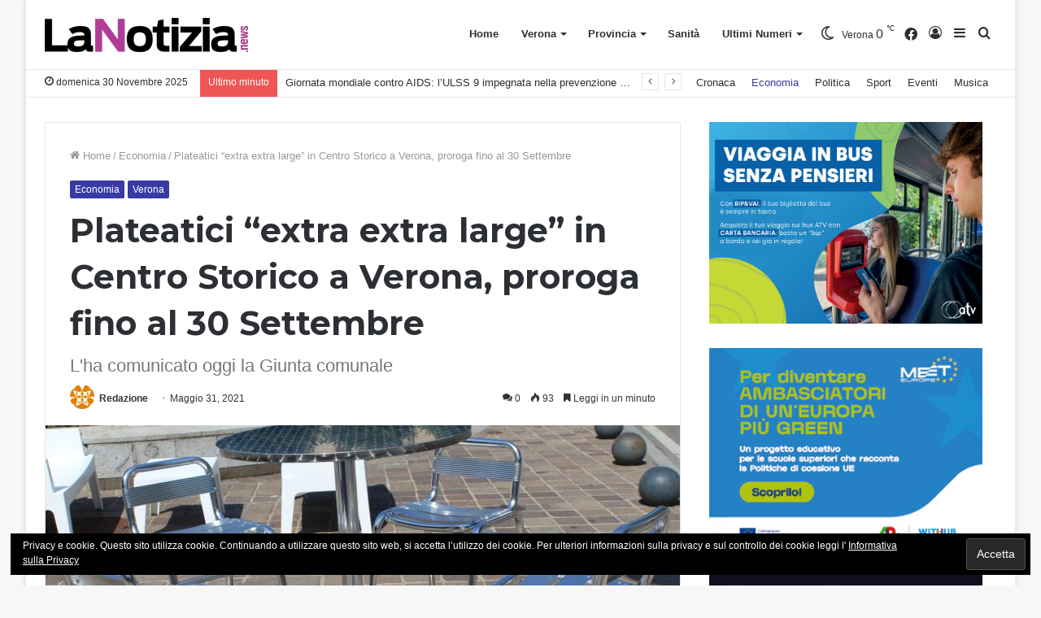

--- FILE ---
content_type: text/html; charset=UTF-8
request_url: http://www.lanotizia.news/economia/plateatici-extra-extra-large-in-centro-storico-a-verona-proroga-fino-al-30-settembre/
body_size: 93028
content:
<!DOCTYPE html> <html lang="it-IT" data-skin="light" prefix="og: http://ogp.me/ns#"> <head> <meta charset="UTF-8"/> <link rel="profile" href="//gmpg.org/xfn/11"/> <title>Plateatici &quot;extra extra large&quot; in Centro Storico a Verona, proroga fino al 30 Settembre - La Notizia.news</title> <meta name='robots' content='max-image-preview:large'/> <meta name="description" content="La Giunta comunale ha deliberato oggi la proroga, che prolunga la deroga per i locali del centro storico sprovvisti di spazi esterni."/> <link rel="canonical" href="http://www.lanotizia.news/economia/plateatici-extra-extra-large-in-centro-storico-a-verona-proroga-fino-al-30-settembre/"/> <meta property="og:locale" content="it_IT"/> <meta property="og:type" content="article"/> <meta property="og:title" content="Plateatici &quot;extra extra large&quot; in Centro Storico a Verona, proroga fino al 30 Settembre - La Notizia.news"/> <meta property="og:description" content="La Giunta comunale ha deliberato oggi la proroga, che prolunga la deroga per i locali del centro storico sprovvisti di spazi esterni."/> <meta property="og:url" content="http://www.lanotizia.news/economia/plateatici-extra-extra-large-in-centro-storico-a-verona-proroga-fino-al-30-settembre/"/> <meta property="og:site_name" content="La Notizia.news"/> <meta property="article:tag" content="Comune di Verona"/> <meta property="article:tag" content="ristorazione"/> <meta property="article:section" content="Economia"/> <meta property="article:published_time" content="2021-05-31T22:07:11+02:00"/> <meta property="og:image" content="http://www.lanotizia.news/wp-content/uploads/2021/05/1-3.jpeg"/> <meta property="og:image:width" content="1920"/> <meta property="og:image:height" content="1302"/> <meta property="og:image:alt" content="Plateatici &quot;extra extra large&quot; in Centro Storico a Verona, proroga fino al 30 Settembre"/> <meta name="twitter:card" content="summary_large_image"/> <meta name="twitter:description" content="La Giunta comunale ha deliberato oggi la proroga, che prolunga la deroga per i locali del centro storico sprovvisti di spazi esterni."/> <meta name="twitter:title" content="Plateatici &quot;extra extra large&quot; in Centro Storico a Verona, proroga fino al 30 Settembre - La Notizia.news"/> <meta name="twitter:image" content="http://www.lanotizia.news/wp-content/uploads/2021/05/1-3.jpeg"/> <script type='application/ld+json'>{"@context":"https:\/\/schema.org","@type":"Organization","url":"http:\/\/www.lanotizia.news\/","sameAs":[],"@id":"http:\/\/www.lanotizia.news\/#organization","name":"Pubblidea Press","logo":"http:\/\/www.lanotizia.news\/wp-content\/uploads\/2018\/07\/logo-pubblidea_press_40px.png"}</script> <link rel='dns-prefetch' href="//s0.wp.com/"/> <link rel='dns-prefetch' href="//secure.gravatar.com/"/> <link rel='dns-prefetch' href="//s.w.org/"/> <link rel="alternate" type="application/rss+xml" title="La Notizia.news &raquo; Feed" href="/feed/"/> <link rel="alternate" type="application/rss+xml" title="La Notizia.news &raquo; Feed dei commenti" href="/comments/feed/"/> <link rel="alternate" type="application/rss+xml" title="La Notizia.news &raquo; Plateatici &#8220;extra extra large&#8221; in Centro Storico a Verona, proroga fino al 30 Settembre Feed dei commenti" href="feed/"/> <script type="text/javascript">
			window._wpemojiSettings = {"baseUrl":"https:\/\/s.w.org\/images\/core\/emoji\/13.1.0\/72x72\/","ext":".png","svgUrl":"https:\/\/s.w.org\/images\/core\/emoji\/13.1.0\/svg\/","svgExt":".svg","source":{"concatemoji":"http:\/\/www.lanotizia.news\/wp-includes\/js\/wp-emoji-release.min.js?ver=5.8.12"}};
			!function(e,a,t){var n,r,o,i=a.createElement("canvas"),p=i.getContext&&i.getContext("2d");function s(e,t){var a=String.fromCharCode;p.clearRect(0,0,i.width,i.height),p.fillText(a.apply(this,e),0,0);e=i.toDataURL();return p.clearRect(0,0,i.width,i.height),p.fillText(a.apply(this,t),0,0),e===i.toDataURL()}function c(e){var t=a.createElement("script");t.src=e,t.defer=t.type="text/javascript",a.getElementsByTagName("head")[0].appendChild(t)}for(o=Array("flag","emoji"),t.supports={everything:!0,everythingExceptFlag:!0},r=0;r<o.length;r++)t.supports[o[r]]=function(e){if(!p||!p.fillText)return!1;switch(p.textBaseline="top",p.font="600 32px Arial",e){case"flag":return s([127987,65039,8205,9895,65039],[127987,65039,8203,9895,65039])?!1:!s([55356,56826,55356,56819],[55356,56826,8203,55356,56819])&&!s([55356,57332,56128,56423,56128,56418,56128,56421,56128,56430,56128,56423,56128,56447],[55356,57332,8203,56128,56423,8203,56128,56418,8203,56128,56421,8203,56128,56430,8203,56128,56423,8203,56128,56447]);case"emoji":return!s([10084,65039,8205,55357,56613],[10084,65039,8203,55357,56613])}return!1}(o[r]),t.supports.everything=t.supports.everything&&t.supports[o[r]],"flag"!==o[r]&&(t.supports.everythingExceptFlag=t.supports.everythingExceptFlag&&t.supports[o[r]]);t.supports.everythingExceptFlag=t.supports.everythingExceptFlag&&!t.supports.flag,t.DOMReady=!1,t.readyCallback=function(){t.DOMReady=!0},t.supports.everything||(n=function(){t.readyCallback()},a.addEventListener?(a.addEventListener("DOMContentLoaded",n,!1),e.addEventListener("load",n,!1)):(e.attachEvent("onload",n),a.attachEvent("onreadystatechange",function(){"complete"===a.readyState&&t.readyCallback()})),(n=t.source||{}).concatemoji?c(n.concatemoji):n.wpemoji&&n.twemoji&&(c(n.twemoji),c(n.wpemoji)))}(window,document,window._wpemojiSettings);
		</script> <style type="text/css"> img.wp-smiley, img.emoji { display: inline !important; border: none !important; box-shadow: none !important; height: 1em !important; width: 1em !important; margin: 0 .07em !important; vertical-align: -0.1em !important; background: none !important; padding: 0 !important; } </style> <link rel='stylesheet' id='tie-insta-style-css' href="/wp-content/plugins/instanow/assets/style.css?ver=5.8.12" type='text/css' media='all'/> <link rel='stylesheet' id='tie-insta-ilightbox-skin-css' href="/wp-content/plugins/instanow/assets/ilightbox/dark-skin/skin.css?ver=5.8.12" type='text/css' media='all'/> <link rel='stylesheet' id='wp-block-library-css' href="/wp-includes/css/dist/block-library/style.min.css?ver=5.8.12" type='text/css' media='all'/> <style id='wp-block-library-theme-inline-css' type='text/css'> #start-resizable-editor-section{display:none}.wp-block-audio figcaption{color:#555;font-size:13px;text-align:center}.is-dark-theme .wp-block-audio figcaption{color:hsla(0,0%,100%,.65)}.wp-block-code{font-family:Menlo,Consolas,monaco,monospace;color:#1e1e1e;padding:.8em 1em;border:1px solid #ddd;border-radius:4px}.wp-block-embed figcaption{color:#555;font-size:13px;text-align:center}.is-dark-theme .wp-block-embed figcaption{color:hsla(0,0%,100%,.65)}.blocks-gallery-caption{color:#555;font-size:13px;text-align:center}.is-dark-theme .blocks-gallery-caption{color:hsla(0,0%,100%,.65)}.wp-block-image figcaption{color:#555;font-size:13px;text-align:center}.is-dark-theme .wp-block-image figcaption{color:hsla(0,0%,100%,.65)}.wp-block-pullquote{border-top:4px solid;border-bottom:4px solid;margin-bottom:1.75em;color:currentColor}.wp-block-pullquote__citation,.wp-block-pullquote cite,.wp-block-pullquote footer{color:currentColor;text-transform:uppercase;font-size:.8125em;font-style:normal}.wp-block-quote{border-left:.25em solid;margin:0 0 1.75em;padding-left:1em}.wp-block-quote cite,.wp-block-quote footer{color:currentColor;font-size:.8125em;position:relative;font-style:normal}.wp-block-quote.has-text-align-right{border-left:none;border-right:.25em solid;padding-left:0;padding-right:1em}.wp-block-quote.has-text-align-center{border:none;padding-left:0}.wp-block-quote.is-large,.wp-block-quote.is-style-large{border:none}.wp-block-search .wp-block-search__label{font-weight:700}.wp-block-group.has-background{padding:1.25em 2.375em;margin-top:0;margin-bottom:0}.wp-block-separator{border:none;border-bottom:2px solid;margin-left:auto;margin-right:auto;opacity:.4}.wp-block-separator:not(.is-style-wide):not(.is-style-dots){width:100px}.wp-block-separator.has-background:not(.is-style-dots){border-bottom:none;height:1px}.wp-block-separator.has-background:not(.is-style-wide):not(.is-style-dots){height:2px}.wp-block-table thead{border-bottom:3px solid}.wp-block-table tfoot{border-top:3px solid}.wp-block-table td,.wp-block-table th{padding:.5em;border:1px solid;word-break:normal}.wp-block-table figcaption{color:#555;font-size:13px;text-align:center}.is-dark-theme .wp-block-table figcaption{color:hsla(0,0%,100%,.65)}.wp-block-video figcaption{color:#555;font-size:13px;text-align:center}.is-dark-theme .wp-block-video figcaption{color:hsla(0,0%,100%,.65)}.wp-block-template-part.has-background{padding:1.25em 2.375em;margin-top:0;margin-bottom:0}#end-resizable-editor-section{display:none} </style> <link rel='stylesheet' id='contact-form-7-css' href="/wp-content/plugins/contact-form-7/includes/css/styles.css?ver=5.0.1" type='text/css' media='all'/> <link rel='stylesheet' id='mptt-style-css' href="/wp-content/plugins/mp-timetable/media/css/style.css?ver=2.1.10" type='text/css' media='all'/> <link rel='stylesheet' id='dashicons-css' href="/wp-includes/css/dashicons.min.css?ver=5.8.12" type='text/css' media='all'/> <link rel='stylesheet' id='jetpack-widget-social-icons-styles-css' href="/wp-content/plugins/jetpack/modules/widgets/social-icons/social-icons.css?ver=20170506" type='text/css' media='all'/> <link rel='stylesheet' id='tie-css-mptt-css' href="/wp-content/themes/jannah/assets/css/plugins/mptt.min.css?ver=5.4.9" type='text/css' media='all'/> <link rel='stylesheet' id='tie-css-base-css' href="/wp-content/themes/jannah/assets/css/base.min.css?ver=5.4.9" type='text/css' media='all'/> <link rel='stylesheet' id='tie-css-styles-css' href="/wp-content/themes/jannah/assets/css/style.min.css?ver=5.4.9" type='text/css' media='all'/> <link rel='stylesheet' id='tie-css-widgets-css' href="/wp-content/themes/jannah/assets/css/widgets.min.css?ver=5.4.9" type='text/css' media='all'/> <link rel='stylesheet' id='tie-css-helpers-css' href="/wp-content/themes/jannah/assets/css/helpers.min.css?ver=5.4.9" type='text/css' media='all'/> <link rel='stylesheet' id='tie-fontawesome5-css' href="/wp-content/themes/jannah/assets/css/fontawesome.css?ver=5.4.9" type='text/css' media='all'/> <link rel='stylesheet' id='tie-css-ilightbox-css' href="/wp-content/themes/jannah/assets/ilightbox/dark-skin/skin.css?ver=5.4.9" type='text/css' media='all'/> <link rel='stylesheet' id='tie-css-shortcodes-css' href="/wp-content/themes/jannah/assets/css/plugins/shortcodes.min.css?ver=5.4.9" type='text/css' media='all'/> <link rel='stylesheet' id='tie-css-single-css' href="/wp-content/themes/jannah/assets/css/single.min.css?ver=5.4.9" type='text/css' media='all'/> <link rel='stylesheet' id='tie-css-print-css' href="/wp-content/themes/jannah/assets/css/print.css?ver=5.4.9" type='text/css' media='print'/> <style id='tie-css-print-inline-css' type='text/css'> .wf-active .logo-text,.wf-active h1,.wf-active h2,.wf-active h3,.wf-active h4,.wf-active h5,.wf-active h6,.wf-active .the-subtitle{font-family: 'Montserrat';}.brand-title,a:hover,.tie-popup-search-submit,#logo.text-logo a,.theme-header nav .components #search-submit:hover,.theme-header .header-nav .components > li:hover > a,.theme-header .header-nav .components li a:hover,.main-menu ul.cats-vertical li a.is-active,.main-menu ul.cats-vertical li a:hover,.main-nav li.mega-menu .post-meta a:hover,.main-nav li.mega-menu .post-box-title a:hover,.search-in-main-nav.autocomplete-suggestions a:hover,#main-nav .menu ul:not(.cats-horizontal) li:hover > a,#main-nav .menu ul li.current-menu-item:not(.mega-link-column) > a,.top-nav .menu li:hover > a,.top-nav .menu > .tie-current-menu > a,.search-in-top-nav.autocomplete-suggestions .post-title a:hover,div.mag-box .mag-box-options .mag-box-filter-links a.active,.mag-box-filter-links .flexMenu-viewMore:hover > a,.stars-rating-active,body .tabs.tabs .active > a,.video-play-icon,.spinner-circle:after,#go-to-content:hover,.comment-list .comment-author .fn,.commentlist .comment-author .fn,blockquote::before,blockquote cite,blockquote.quote-simple p,.multiple-post-pages a:hover,#story-index li .is-current,.latest-tweets-widget .twitter-icon-wrap span,.wide-slider-nav-wrapper .slide,.wide-next-prev-slider-wrapper .tie-slider-nav li:hover span,.review-final-score h3,#mobile-menu-icon:hover .menu-text,body .entry a,.dark-skin body .entry a,.entry .post-bottom-meta a:hover,.comment-list .comment-content a,q a,blockquote a,.widget.tie-weather-widget .icon-basecloud-bg:after,.site-footer a:hover,.site-footer .stars-rating-active,.site-footer .twitter-icon-wrap span,.site-info a:hover{color: #393aa3;}#instagram-link a:hover{color: #393aa3 !important;border-color: #393aa3 !important;}[type='submit'],.button,.generic-button a,.generic-button button,.theme-header .header-nav .comp-sub-menu a.button.guest-btn:hover,.theme-header .header-nav .comp-sub-menu a.checkout-button,nav.main-nav .menu > li.tie-current-menu > a,nav.main-nav .menu > li:hover > a,.main-menu .mega-links-head:after,.main-nav .mega-menu.mega-cat .cats-horizontal li a.is-active,#mobile-menu-icon:hover .nav-icon,#mobile-menu-icon:hover .nav-icon:before,#mobile-menu-icon:hover .nav-icon:after,.search-in-main-nav.autocomplete-suggestions a.button,.search-in-top-nav.autocomplete-suggestions a.button,.spinner > div,.post-cat,.pages-numbers li.current span,.multiple-post-pages > span,#tie-wrapper .mejs-container .mejs-controls,.mag-box-filter-links a:hover,.slider-arrow-nav a:not(.pagination-disabled):hover,.comment-list .reply a:hover,.commentlist .reply a:hover,#reading-position-indicator,#story-index-icon,.videos-block .playlist-title,.review-percentage .review-item span span,.tie-slick-dots li.slick-active button,.tie-slick-dots li button:hover,.digital-rating-static,.timeline-widget li a:hover .date:before,#wp-calendar #today,.posts-list-counter li.widget-post-list:before,.cat-counter a + span,.tie-slider-nav li span:hover,.fullwidth-area .widget_tag_cloud .tagcloud a:hover,.magazine2:not(.block-head-4) .dark-widgetized-area ul.tabs a:hover,.magazine2:not(.block-head-4) .dark-widgetized-area ul.tabs .active a,.magazine1 .dark-widgetized-area ul.tabs a:hover,.magazine1 .dark-widgetized-area ul.tabs .active a,.block-head-4.magazine2 .dark-widgetized-area .tabs.tabs .active a,.block-head-4.magazine2 .dark-widgetized-area .tabs > .active a:before,.block-head-4.magazine2 .dark-widgetized-area .tabs > .active a:after,.demo_store,.demo #logo:after,.demo #sticky-logo:after,.widget.tie-weather-widget,span.video-close-btn:hover,#go-to-top,.latest-tweets-widget .slider-links .button:not(:hover){background-color: #393aa3;color: #FFFFFF;}.tie-weather-widget .widget-title .the-subtitle,.block-head-4.magazine2 #footer .tabs .active a:hover{color: #FFFFFF;}pre,code,.pages-numbers li.current span,.theme-header .header-nav .comp-sub-menu a.button.guest-btn:hover,.multiple-post-pages > span,.post-content-slideshow .tie-slider-nav li span:hover,#tie-body .tie-slider-nav li > span:hover,.slider-arrow-nav a:not(.pagination-disabled):hover,.main-nav .mega-menu.mega-cat .cats-horizontal li a.is-active,.main-nav .mega-menu.mega-cat .cats-horizontal li a:hover,.main-menu .menu > li > .menu-sub-content{border-color: #393aa3;}.main-menu .menu > li.tie-current-menu{border-bottom-color: #393aa3;}.top-nav .menu li.tie-current-menu > a:before,.top-nav .menu li.menu-item-has-children:hover > a:before{border-top-color: #393aa3;}.main-nav .main-menu .menu > li.tie-current-menu > a:before,.main-nav .main-menu .menu > li:hover > a:before{border-top-color: #FFFFFF;}header.main-nav-light .main-nav .menu-item-has-children li:hover > a:before,header.main-nav-light .main-nav .mega-menu li:hover > a:before{border-left-color: #393aa3;}.rtl header.main-nav-light .main-nav .menu-item-has-children li:hover > a:before,.rtl header.main-nav-light .main-nav .mega-menu li:hover > a:before{border-right-color: #393aa3;border-left-color: transparent;}.top-nav ul.menu li .menu-item-has-children:hover > a:before{border-top-color: transparent;border-left-color: #393aa3;}.rtl .top-nav ul.menu li .menu-item-has-children:hover > a:before{border-left-color: transparent;border-right-color: #393aa3;}#footer-widgets-container{border-top: 8px solid #393aa3;-webkit-box-shadow: 0 -5px 0 rgba(0,0,0,0.07); -moz-box-shadow: 0 -8px 0 rgba(0,0,0,0.07); box-shadow: 0 -8px 0 rgba(0,0,0,0.07);}::-moz-selection{background-color: #393aa3;color: #FFFFFF;}::selection{background-color: #393aa3;color: #FFFFFF;}circle.circle_bar{stroke: #393aa3;}#reading-position-indicator{box-shadow: 0 0 10px rgba( 57,58,163,0.7);}#logo.text-logo a:hover,body .entry a:hover,.dark-skin body .entry a:hover,.comment-list .comment-content a:hover,.block-head-4.magazine2 .site-footer .tabs li a:hover,q a:hover,blockquote a:hover{color: #070871;}.button:hover,input[type='submit']:hover,.generic-button a:hover,.generic-button button:hover,a.post-cat:hover,.site-footer .button:hover,.site-footer [type='submit']:hover,.search-in-main-nav.autocomplete-suggestions a.button:hover,.search-in-top-nav.autocomplete-suggestions a.button:hover,.theme-header .header-nav .comp-sub-menu a.checkout-button:hover{background-color: #070871;color: #FFFFFF;}.theme-header .header-nav .comp-sub-menu a.checkout-button:not(:hover),body .entry a.button{color: #FFFFFF;}#story-index.is-compact .story-index-content{background-color: #393aa3;}#story-index.is-compact .story-index-content a,#story-index.is-compact .story-index-content .is-current{color: #FFFFFF;}#tie-body .mag-box-title h3 a,#tie-body .block-more-button{color: #393aa3;}#tie-body .mag-box-title h3 a:hover,#tie-body .block-more-button:hover{color: #070871;}#tie-body .mag-box-title{color: #393aa3;}#tie-body .mag-box-title:before{border-top-color: #393aa3;}#tie-body .mag-box-title:after,#tie-body #footer .widget-title:after{background-color: #393aa3;}.brand-title,a:hover,.tie-popup-search-submit,#logo.text-logo a,.theme-header nav .components #search-submit:hover,.theme-header .header-nav .components > li:hover > a,.theme-header .header-nav .components li a:hover,.main-menu ul.cats-vertical li a.is-active,.main-menu ul.cats-vertical li a:hover,.main-nav li.mega-menu .post-meta a:hover,.main-nav li.mega-menu .post-box-title a:hover,.search-in-main-nav.autocomplete-suggestions a:hover,#main-nav .menu ul:not(.cats-horizontal) li:hover > a,#main-nav .menu ul li.current-menu-item:not(.mega-link-column) > a,.top-nav .menu li:hover > a,.top-nav .menu > .tie-current-menu > a,.search-in-top-nav.autocomplete-suggestions .post-title a:hover,div.mag-box .mag-box-options .mag-box-filter-links a.active,.mag-box-filter-links .flexMenu-viewMore:hover > a,.stars-rating-active,body .tabs.tabs .active > a,.video-play-icon,.spinner-circle:after,#go-to-content:hover,.comment-list .comment-author .fn,.commentlist .comment-author .fn,blockquote::before,blockquote cite,blockquote.quote-simple p,.multiple-post-pages a:hover,#story-index li .is-current,.latest-tweets-widget .twitter-icon-wrap span,.wide-slider-nav-wrapper .slide,.wide-next-prev-slider-wrapper .tie-slider-nav li:hover span,.review-final-score h3,#mobile-menu-icon:hover .menu-text,body .entry a,.dark-skin body .entry a,.entry .post-bottom-meta a:hover,.comment-list .comment-content a,q a,blockquote a,.widget.tie-weather-widget .icon-basecloud-bg:after,.site-footer a:hover,.site-footer .stars-rating-active,.site-footer .twitter-icon-wrap span,.site-info a:hover{color: #393aa3;}#instagram-link a:hover{color: #393aa3 !important;border-color: #393aa3 !important;}[type='submit'],.button,.generic-button a,.generic-button button,.theme-header .header-nav .comp-sub-menu a.button.guest-btn:hover,.theme-header .header-nav .comp-sub-menu a.checkout-button,nav.main-nav .menu > li.tie-current-menu > a,nav.main-nav .menu > li:hover > a,.main-menu .mega-links-head:after,.main-nav .mega-menu.mega-cat .cats-horizontal li a.is-active,#mobile-menu-icon:hover .nav-icon,#mobile-menu-icon:hover .nav-icon:before,#mobile-menu-icon:hover .nav-icon:after,.search-in-main-nav.autocomplete-suggestions a.button,.search-in-top-nav.autocomplete-suggestions a.button,.spinner > div,.post-cat,.pages-numbers li.current span,.multiple-post-pages > span,#tie-wrapper .mejs-container .mejs-controls,.mag-box-filter-links a:hover,.slider-arrow-nav a:not(.pagination-disabled):hover,.comment-list .reply a:hover,.commentlist .reply a:hover,#reading-position-indicator,#story-index-icon,.videos-block .playlist-title,.review-percentage .review-item span span,.tie-slick-dots li.slick-active button,.tie-slick-dots li button:hover,.digital-rating-static,.timeline-widget li a:hover .date:before,#wp-calendar #today,.posts-list-counter li.widget-post-list:before,.cat-counter a + span,.tie-slider-nav li span:hover,.fullwidth-area .widget_tag_cloud .tagcloud a:hover,.magazine2:not(.block-head-4) .dark-widgetized-area ul.tabs a:hover,.magazine2:not(.block-head-4) .dark-widgetized-area ul.tabs .active a,.magazine1 .dark-widgetized-area ul.tabs a:hover,.magazine1 .dark-widgetized-area ul.tabs .active a,.block-head-4.magazine2 .dark-widgetized-area .tabs.tabs .active a,.block-head-4.magazine2 .dark-widgetized-area .tabs > .active a:before,.block-head-4.magazine2 .dark-widgetized-area .tabs > .active a:after,.demo_store,.demo #logo:after,.demo #sticky-logo:after,.widget.tie-weather-widget,span.video-close-btn:hover,#go-to-top,.latest-tweets-widget .slider-links .button:not(:hover){background-color: #393aa3;color: #FFFFFF;}.tie-weather-widget .widget-title .the-subtitle,.block-head-4.magazine2 #footer .tabs .active a:hover{color: #FFFFFF;}pre,code,.pages-numbers li.current span,.theme-header .header-nav .comp-sub-menu a.button.guest-btn:hover,.multiple-post-pages > span,.post-content-slideshow .tie-slider-nav li span:hover,#tie-body .tie-slider-nav li > span:hover,.slider-arrow-nav a:not(.pagination-disabled):hover,.main-nav .mega-menu.mega-cat .cats-horizontal li a.is-active,.main-nav .mega-menu.mega-cat .cats-horizontal li a:hover,.main-menu .menu > li > .menu-sub-content{border-color: #393aa3;}.main-menu .menu > li.tie-current-menu{border-bottom-color: #393aa3;}.top-nav .menu li.tie-current-menu > a:before,.top-nav .menu li.menu-item-has-children:hover > a:before{border-top-color: #393aa3;}.main-nav .main-menu .menu > li.tie-current-menu > a:before,.main-nav .main-menu .menu > li:hover > a:before{border-top-color: #FFFFFF;}header.main-nav-light .main-nav .menu-item-has-children li:hover > a:before,header.main-nav-light .main-nav .mega-menu li:hover > a:before{border-left-color: #393aa3;}.rtl header.main-nav-light .main-nav .menu-item-has-children li:hover > a:before,.rtl header.main-nav-light .main-nav .mega-menu li:hover > a:before{border-right-color: #393aa3;border-left-color: transparent;}.top-nav ul.menu li .menu-item-has-children:hover > a:before{border-top-color: transparent;border-left-color: #393aa3;}.rtl .top-nav ul.menu li .menu-item-has-children:hover > a:before{border-left-color: transparent;border-right-color: #393aa3;}#footer-widgets-container{border-top: 8px solid #393aa3;-webkit-box-shadow: 0 -5px 0 rgba(0,0,0,0.07); -moz-box-shadow: 0 -8px 0 rgba(0,0,0,0.07); box-shadow: 0 -8px 0 rgba(0,0,0,0.07);}::-moz-selection{background-color: #393aa3;color: #FFFFFF;}::selection{background-color: #393aa3;color: #FFFFFF;}circle.circle_bar{stroke: #393aa3;}#reading-position-indicator{box-shadow: 0 0 10px rgba( 57,58,163,0.7);}#logo.text-logo a:hover,body .entry a:hover,.dark-skin body .entry a:hover,.comment-list .comment-content a:hover,.block-head-4.magazine2 .site-footer .tabs li a:hover,q a:hover,blockquote a:hover{color: #070871;}.button:hover,input[type='submit']:hover,.generic-button a:hover,.generic-button button:hover,a.post-cat:hover,.site-footer .button:hover,.site-footer [type='submit']:hover,.search-in-main-nav.autocomplete-suggestions a.button:hover,.search-in-top-nav.autocomplete-suggestions a.button:hover,.theme-header .header-nav .comp-sub-menu a.checkout-button:hover{background-color: #070871;color: #FFFFFF;}.theme-header .header-nav .comp-sub-menu a.checkout-button:not(:hover),body .entry a.button{color: #FFFFFF;}#story-index.is-compact .story-index-content{background-color: #393aa3;}#story-index.is-compact .story-index-content a,#story-index.is-compact .story-index-content .is-current{color: #FFFFFF;}#tie-body .mag-box-title h3 a,#tie-body .block-more-button{color: #393aa3;}#tie-body .mag-box-title h3 a:hover,#tie-body .block-more-button:hover{color: #070871;}#tie-body .mag-box-title{color: #393aa3;}#tie-body .mag-box-title:before{border-top-color: #393aa3;}#tie-body .mag-box-title:after,#tie-body #footer .widget-title:after{background-color: #393aa3;}#background-ad-cover{background-image: url(https://www.lanotizia.news/wp-content/uploads/2018/04/caf-cisl-pcsera_skin.jpg);background-repeat: no-repeat;background-size: initial; background-attachment: fixed;background-position: center top;}.tie-cat-3,.tie-cat-item-3 > span{background-color:#b539c9 !important;color:#FFFFFF !important;}.tie-cat-3:after{border-top-color:#b539c9 !important;}.tie-cat-3:hover{background-color:#971bab !important;}.tie-cat-3:hover:after{border-top-color:#971bab !important;}.tie-cat-11,.tie-cat-item-11 > span{background-color:#393aa3 !important;color:#FFFFFF !important;}.tie-cat-11:after{border-top-color:#393aa3 !important;}.tie-cat-11:hover{background-color:#1b1c85 !important;}.tie-cat-11:hover:after{border-top-color:#1b1c85 !important;}.tie-cat-14,.tie-cat-item-14 > span{background-color:#5455ef !important;color:#FFFFFF !important;}.tie-cat-14:after{border-top-color:#5455ef !important;}.tie-cat-14:hover{background-color:#3637d1 !important;}.tie-cat-14:hover:after{border-top-color:#3637d1 !important;}.tie-cat-18,.tie-cat-item-18 > span{background-color:#9c9cef !important;color:#FFFFFF !important;}.tie-cat-18:after{border-top-color:#9c9cef !important;}.tie-cat-18:hover{background-color:#7e7ed1 !important;}.tie-cat-18:hover:after{border-top-color:#7e7ed1 !important;}.tie-cat-19,.tie-cat-item-19 > span{background-color:#795548 !important;color:#FFFFFF !important;}.tie-cat-19:after{border-top-color:#795548 !important;}.tie-cat-19:hover{background-color:#5b372a !important;}.tie-cat-19:hover:after{border-top-color:#5b372a !important;}.tie-cat-21,.tie-cat-item-21 > span{background-color:#8636bf !important;color:#FFFFFF !important;}.tie-cat-21:after{border-top-color:#8636bf !important;}.tie-cat-21:hover{background-color:#6818a1 !important;}.tie-cat-21:hover:after{border-top-color:#6818a1 !important;}.tie-cat-25,.tie-cat-item-25 > span{background-color:#f48938 !important;color:#FFFFFF !important;}.tie-cat-25:after{border-top-color:#f48938 !important;}.tie-cat-25:hover{background-color:#d66b1a !important;}.tie-cat-25:hover:after{border-top-color:#d66b1a !important;}.tie-cat-39,.tie-cat-item-39 > span{background-color:#c9395e !important;color:#FFFFFF !important;}.tie-cat-39:after{border-top-color:#c9395e !important;}.tie-cat-39:hover{background-color:#ab1b40 !important;}.tie-cat-39:hover:after{border-top-color:#ab1b40 !important;}.tie-cat-30,.tie-cat-item-30 > span{background-color:#bf3f36 !important;color:#FFFFFF !important;}.tie-cat-30:after{border-top-color:#bf3f36 !important;}.tie-cat-30:hover{background-color:#a12118 !important;}.tie-cat-30:hover:after{border-top-color:#a12118 !important;}.tie-cat-26,.tie-cat-item-26 > span{background-color:#128eba !important;color:#FFFFFF !important;}.tie-cat-26:after{border-top-color:#128eba !important;}.tie-cat-26:hover{background-color:#00709c !important;}.tie-cat-26:hover:after{border-top-color:#00709c !important;}.tie-cat-37,.tie-cat-item-37 > span{background-color:#115cb0 !important;color:#FFFFFF !important;}.tie-cat-37:after{border-top-color:#115cb0 !important;}.tie-cat-37:hover{background-color:#003e92 !important;}.tie-cat-37:hover:after{border-top-color:#003e92 !important;}.tie-cat-28,.tie-cat-item-28 > span{background-color:#18a3a3 !important;color:#FFFFFF !important;}.tie-cat-28:after{border-top-color:#18a3a3 !important;}.tie-cat-28:hover{background-color:#008585 !important;}.tie-cat-28:hover:after{border-top-color:#008585 !important;}.tie-cat-27,.tie-cat-item-27 > span{background-color:#12ba8a !important;color:#FFFFFF !important;}.tie-cat-27:after{border-top-color:#12ba8a !important;}.tie-cat-27:hover{background-color:#009c6c !important;}.tie-cat-27:hover:after{border-top-color:#009c6c !important;}.tie-cat-29,.tie-cat-item-29 > span{background-color:#107070 !important;color:#FFFFFF !important;}.tie-cat-29:after{border-top-color:#107070 !important;}.tie-cat-29:hover{background-color:#005252 !important;}.tie-cat-29:hover:after{border-top-color:#005252 !important;}.tie-cat-38,.tie-cat-item-38 > span{background-color:#1183ad !important;color:#FFFFFF !important;}.tie-cat-38:after{border-top-color:#1183ad !important;}.tie-cat-38:hover{background-color:#00658f !important;}.tie-cat-38:hover:after{border-top-color:#00658f !important;}.tie-cat-33,.tie-cat-item-33 > span{background-color:#9b95ff !important;color:#FFFFFF !important;}.tie-cat-33:after{border-top-color:#9b95ff !important;}.tie-cat-33:hover{background-color:#7d77e1 !important;}.tie-cat-33:hover:after{border-top-color:#7d77e1 !important;}.tie-cat-32,.tie-cat-item-32 > span{background-color:#e880ac !important;color:#FFFFFF !important;}.tie-cat-32:after{border-top-color:#e880ac !important;}.tie-cat-32:hover{background-color:#ca628e !important;}.tie-cat-32:hover:after{border-top-color:#ca628e !important;}.tie-cat-35,.tie-cat-item-35 > span{background-color:#ffc988 !important;color:#000000 !important;}.tie-cat-35:after{border-top-color:#ffc988 !important;}.tie-cat-35:hover{background-color:#e1ab6a !important;}.tie-cat-35:hover:after{border-top-color:#e1ab6a !important;}.tie-cat-31,.tie-cat-item-31 > span{background-color:#41dbce !important;color:#FFFFFF !important;}.tie-cat-31:after{border-top-color:#41dbce !important;}.tie-cat-31:hover{background-color:#23bdb0 !important;}.tie-cat-31:hover:after{border-top-color:#23bdb0 !important;}.tie-cat-34,.tie-cat-item-34 > span{background-color:#9de263 !important;color:#FFFFFF !important;}.tie-cat-34:after{border-top-color:#9de263 !important;}.tie-cat-34:hover{background-color:#7fc445 !important;}.tie-cat-34:hover:after{border-top-color:#7fc445 !important;} </style> <link rel='stylesheet' id='jetpack_css-css' href="/wp-content/plugins/jetpack/css/jetpack.css?ver=6.5" type='text/css' media='all'/> <script type='text/javascript' id='jquery-core-js-extra'>
/* <![CDATA[ */
var tie_insta = {"ajaxurl":"http:\/\/www.lanotizia.news\/wp-admin\/admin-ajax.php"};
/* ]]> */
</script> <script type='text/javascript' src='http://www.lanotizia.news/wp-includes/js/jquery/jquery.min.js?ver=3.6.0' id='jquery-core-js'></script> <script type='text/javascript' src='http://www.lanotizia.news/wp-includes/js/jquery/jquery-migrate.min.js?ver=3.3.2' id='jquery-migrate-js'></script> <link rel="https://api.w.org/" href="/wp-json/"/><link rel="alternate" type="application/json" href="/wp-json/wp/v2/posts/10730"/><link rel="EditURI" type="application/rsd+xml" title="RSD" href="/xmlrpc.php?rsd"/> <link rel="wlwmanifest" type="application/wlwmanifest+xml" href="/wp-includes/wlwmanifest.xml"/> <meta name="generator" content="WordPress 5.8.12"/> <link rel='shortlink' href="https://wp.me/p9PR4X-2N4"/> <link rel="alternate" type="application/json+oembed" href="/wp-json/oembed/1.0/embed?url=http%3A%2F%2Fwww.lanotizia.news%2Feconomia%2Fplateatici-extra-extra-large-in-centro-storico-a-verona-proroga-fino-al-30-settembre%2F"/> <link rel="alternate" type="text/xml+oembed" href="/wp-json/oembed/1.0/embed?url=http%3A%2F%2Fwww.lanotizia.news%2Feconomia%2Fplateatici-extra-extra-large-in-centro-storico-a-verona-proroga-fino-al-30-settembre%2F&#038;format=xml"/> <noscript><style type="text/css">.mptt-shortcode-wrapper .mptt-shortcode-table:first-of-type{display:table!important}.mptt-shortcode-wrapper .mptt-shortcode-table .mptt-event-container:hover{height:auto!important;min-height:100%!important}body.mprm_ie .mptt-shortcode-wrapper .mptt-event-container{height:auto!important}@media (max-width:767px){.mptt-shortcode-wrapper .mptt-shortcode-table:first-of-type{display:none!important}}</style></noscript> <link rel='dns-prefetch' href="//v0.wordpress.com/"/> <style type='text/css'>img#wpstats{display:none}</style><meta http-equiv="X-UA-Compatible" content="IE=edge"> <meta name="theme-color" content="#393aa3"/><meta name="viewport" content="width=device-width, initial-scale=1.0"/><link rel="icon" href="/wp-content/uploads/2018/06/cropped-La-Notizia-favicon-32x32.png" sizes="32x32"/> <link rel="icon" href="/wp-content/uploads/2018/06/cropped-La-Notizia-favicon-192x192.png" sizes="192x192"/> <link rel="apple-touch-icon" href="/wp-content/uploads/2018/06/cropped-La-Notizia-favicon-180x180.png"/> <meta name="msapplication-TileImage" content="http://www.lanotizia.news/wp-content/uploads/2018/06/cropped-La-Notizia-favicon-270x270.png"/> <script>
(function(i,s,o,g,r,a,m){i['GoogleAnalyticsObject']=r;i[r]=i[r]||function(){
	(i[r].q=i[r].q||[]).push(arguments)},i[r].l=1*new Date();a=s.createElement(o),
	m=s.getElementsByTagName(o)[0];a.async=1;a.src=g;m.parentNode.insertBefore(a,m)
})(window,document,'script','https://www.google-analytics.com/analytics.js','ga');
  ga('create', 'UA-117718092-1', 'auto');
  ga('send', 'pageview');
</script> </head> <body id="tie-body" class="post-template-default single single-post postid-10730 single-format-standard boxed-layout wrapper-has-shadow block-head-1 magazine1 is-thumb-overlay-disabled is-desktop is-header-layout-1 sidebar-right has-sidebar post-layout-1 narrow-title-narrow-media is-standard-format has-mobile-share mprm_chrome"> <div class="background-overlay"> <div id="tie-container" class="site tie-container"> <div id="tie-wrapper"> <header id="theme-header" class="theme-header header-layout-1 main-nav-light main-nav-default-light main-nav-below no-stream-item top-nav-active top-nav-light top-nav-default-light top-nav-below top-nav-below-main-nav has-normal-width-logo mobile-header-default"> <div class="main-nav-wrapper"> <nav id="main-nav" class="main-nav header-nav" style="line-height:82px" aria-label="Primary Navigation"> <div class="container"> <div class="main-menu-wrapper"> <div class="header-layout-1-logo" style="width:250px"> <div id="logo" class="image-logo" style="margin-top: 20px; margin-bottom: 20px;"> <a title="Il mio blog" href="/"> <picture class="tie-logo-default tie-logo-picture"> <source class="tie-logo-source-default tie-logo-source" srcset="https://www.lanotizia.news/wp-content/uploads/2018/03/La-notizia-news-giornale-logo-500-px.png 2x, https://www.lanotizia.news/wp-content/uploads/2018/03/La-notizia-news-giornale-logo-250-px.png 1x"> <img class="tie-logo-img-default tie-logo-img" src="https://www.lanotizia.news/wp-content/uploads/2018/03/La-notizia-news-giornale-logo-250-px.png" alt="Il mio blog" width="250" height="42" style="max-height:42px !important; width: auto;"/> </picture> </a> </div> </div> <div id="mobile-header-components-area_2" class="mobile-header-components"><ul class="components"><li class="mobile-component_menu custom-menu-link"><a href="#" id="mobile-menu-icon"><span class="tie-mobile-menu-icon nav-icon is-layout-1"></span><span class="screen-reader-text">Menu</span></a></li></ul></div> <div id="menu-components-wrap"> <div id="sticky-logo" class="image-logo"> <a title="Il mio blog" href="/"> <picture class="tie-logo-default tie-logo-picture"> <source class="tie-logo-source-default tie-logo-source" srcset="https://www.lanotizia.news/wp-content/uploads/2018/03/La-notizia-news-giornale-logo-500-px.png 2x, https://www.lanotizia.news/wp-content/uploads/2018/03/La-notizia-news-giornale-logo-250-px.png 1x"> <img class="tie-logo-img-default tie-logo-img" src="https://www.lanotizia.news/wp-content/uploads/2018/03/La-notizia-news-giornale-logo-250-px.png" alt="Il mio blog" style="max-height:42px; width: auto;"/> </picture> </a> </div> <div class="flex-placeholder"></div> <div class="main-menu main-menu-wrap tie-alignleft"> <div id="main-nav-menu" class="main-menu header-menu"><ul id="menu-tielabs-main-menu" class="menu" role="menubar"><li id="menu-item-973" class="menu-item menu-item-type-custom menu-item-object-custom menu-item-home menu-item-973"><a href="/">Home</a></li> <li id="menu-item-6302" class="menu-item menu-item-type-taxonomy menu-item-object-category current-post-ancestor current-menu-parent current-post-parent menu-item-6302 mega-menu mega-cat " data-id="43"><a href="/category/verona/">Verona</a> <div class="mega-menu-block menu-sub-content"> <div class="mega-menu-content"> <div class="mega-cat-wrapper"> <div class="mega-cat-content horizontal-posts"> <div class="mega-ajax-content mega-cat-posts-container clearfix"> </div> </div> </div> </div> </div> </li> <li id="menu-item-1032" class="menu-item menu-item-type-taxonomy menu-item-object-category menu-item-1032 mega-menu mega-cat " data-id="30"><a href="/category/provincia/">Provincia</a> <div class="mega-menu-block menu-sub-content"> <div class="mega-menu-content"> <div class="mega-cat-wrapper"> <ul class="mega-cat-sub-categories cats-horizontal"> <li class="mega-all-link"><a href="/category/provincia/" class="is-active is-loaded mega-sub-cat" data-id="30">Tutto</a></li> <li class="mega-sub-cat-38"><a href="/category/provincia/basso-veronese/" class="mega-sub-cat" data-id="38">Altri Comuni</a></li> <li class="mega-sub-cat-33"><a href="/category/provincia/bovolone/" class="mega-sub-cat" data-id="33">Bovolone</a></li> <li class="mega-sub-cat-32"><a href="/category/provincia/cerea/" class="mega-sub-cat" data-id="32">Cerea</a></li> <li class="mega-sub-cat-35"><a href="/category/provincia/isola-della-scala/" class="mega-sub-cat" data-id="35">Isola della Scala</a></li> <li class="mega-sub-cat-31"><a href="/category/provincia/legnago/" class="mega-sub-cat" data-id="31">Legnago</a></li> <li class="mega-sub-cat-34"><a href="/category/provincia/nogara/" class="mega-sub-cat" data-id="34">Nogara</a></li> <li class="mega-sub-cat-42"><a href="/category/provincia/oppeano/" class="mega-sub-cat" data-id="42">Oppeano</a></li> </ul> <div class="mega-cat-content mega-cat-sub-exists horizontal-posts"> <div class="mega-ajax-content mega-cat-posts-container clearfix"> </div> </div> </div> </div> </div> </li> <li id="menu-item-5117" class="menu-item menu-item-type-taxonomy menu-item-object-category menu-item-5117"><a href="/category/sanita/">Sanità</a></li> <li id="menu-item-1365" class="menu-item menu-item-type-custom menu-item-object-custom menu-item-has-children menu-item-1365"><a href="#">Ultimi Numeri</a> <ul class="sub-menu menu-sub-content"> <li id="menu-item-23835" class="menu-item menu-item-type-custom menu-item-object-custom menu-item-23835"><a href="https://www.lanotizia.news/3d-flip-book/la-notizia-2-2024/">14 maggio &#8211; Edizione Ospedali</a></li> <li id="menu-item-23569" class="menu-item menu-item-type-custom menu-item-object-custom menu-item-23569"><a href="https://www.lanotizia.news/3d-flip-book/la-notizia-1-2024/">19 aprile &#8211; Edizione Ospedali</a></li> <li id="menu-item-22215" class="menu-item menu-item-type-custom menu-item-object-custom menu-item-22215"><a href="https://www.lanotizia.news/3d-flip-book/la-notizia-11-2023/">5 dicembre &#8211; Edizione Ospedali</a></li> <li id="menu-item-21925" class="menu-item menu-item-type-custom menu-item-object-custom menu-item-21925"><a href="https://www.lanotizia.news/3d-flip-book/la-notizia-10-2023/">7 novembre &#8211; Edizione Ospedali</a></li> <li id="menu-item-21666" class="menu-item menu-item-type-custom menu-item-object-custom menu-item-21666"><a href="https://www.lanotizia.news/3d-flip-book/la-notizia-9-2023/">10 ottobre &#8211; Edizione Ospedali</a></li> </ul> </li> </ul></div> </div> <ul class="components"> <li class="search-compact-icon menu-item custom-menu-link"> <a href="#" class="tie-search-trigger"> <span class="tie-icon-search tie-search-icon" aria-hidden="true"></span> <span class="screen-reader-text">Cerca</span> </a> </li> <li class="side-aside-nav-icon menu-item custom-menu-link"> <a href="#"> <span class="tie-icon-navicon" aria-hidden="true"></span> <span class="screen-reader-text">Sidebar</span> </a> </li> <li class=" popup-login-icon menu-item custom-menu-link"> <a href="#" class="lgoin-btn tie-popup-trigger"> <span class="tie-icon-author" aria-hidden="true"></span> <span class="screen-reader-text">Log In</span> </a> </li> <li class="social-icons-item"><a class="social-link facebook-social-icon" rel="external noopener nofollow" target="_blank" href="https://www.facebook.com/lanotizia.news"><span class="tie-social-icon tie-icon-facebook"></span><span class="screen-reader-text">Facebook</span></a></li> <li class="weather-menu-item menu-item custom-menu-link"> <div class="tie-weather-widget is-animated" title="Clear Sky"> <div class="weather-wrap"> <div class="weather-forecast-day small-weather-icons"> <div class="weather-icon"> <div class="icon-moon"></div> </div> </div> <div class="city-data"> <span>Verona</span> <span class="weather-current-temp"> 0 <sup>&#x2103;</sup> </span> </div> </div> </div> </li></ul> </div> </div> </div> </nav> </div> <nav id="top-nav" class="has-date-breaking-menu top-nav header-nav has-breaking-news" aria-label="Secondary Navigation"> <div class="container"> <div class="topbar-wrapper"> <div class="topbar-today-date tie-icon"> domenica 30 Novembre 2025 </div> <div class="tie-alignleft"> <div class="breaking controls-is-active"> <span class="breaking-title"> <span class="tie-icon-bolt breaking-icon" aria-hidden="true"></span> <span class="breaking-title-text">Ultimo minuto</span> </span> <ul id="breaking-news-in-header" class="breaking-news" data-type="reveal" data-arrows="true"> <li class="news-item"> <a href="/cronaca/giornata-mondiale-contro-aids-lulss-9-impegnata-nella-prevenzione-a-scuola/">Giornata mondiale contro AIDS: l&#8217;ULSS 9 impegnata nella prevenzione a scuola</a> </li> <li class="news-item"> <a href="/eventi/teatro-camploy-sul-palco-shakespeare-in-dream/">Teatro Camploy, sul palco &#8220;Shakespeare in dream&#8221;</a> </li> <li class="news-item"> <a href="/cronaca/trombosi-del-viaggiatore-dal-catullo-si-viaggia-in-sicurezza/">Trombosi del viaggiatore, dal Catullo si viaggia in sicurezza</a> </li> <li class="news-item"> <a href="/uncategorized/gli-oblivion-al-teatro-salieri-con-tuttorial-guida-contromano-alla-contemporaneita/">Gli Oblivion al Teatro Salieri con &#8220;Tuttorial. Guida contromano alla contemporaneità&#8221;</a> </li> </ul> </div> </div> <div class="tie-alignright"> <div class="top-menu header-menu"><ul id="menu-edizioni-low" class="menu"><li id="menu-item-6303" class="menu-item menu-item-type-taxonomy menu-item-object-category menu-item-6303"><a href="/category/cronaca/">Cronaca</a></li> <li id="menu-item-6305" class="menu-item menu-item-type-taxonomy menu-item-object-category current-post-ancestor current-menu-parent current-post-parent menu-item-6305 tie-current-menu"><a href="/category/economia/">Economia</a></li> <li id="menu-item-6306" class="menu-item menu-item-type-taxonomy menu-item-object-category menu-item-6306"><a href="/category/politica/">Politica</a></li> <li id="menu-item-6310" class="menu-item menu-item-type-taxonomy menu-item-object-category menu-item-6310"><a href="/category/sport/">Sport</a></li> <li id="menu-item-6312" class="menu-item menu-item-type-taxonomy menu-item-object-category menu-item-6312"><a href="/category/eventi/">Eventi</a></li> <li id="menu-item-8454" class="menu-item menu-item-type-taxonomy menu-item-object-category menu-item-8454"><a href="/category/eventi/musica/">Musica</a></li> </ul></div> </div> </div> </div> </nav> </header> <div id="content" class="site-content container"><div id="main-content-row" class="tie-row main-content-row"> <div class="main-content tie-col-md-8 tie-col-xs-12" role="main"> <article id="the-post" class="container-wrapper post-content tie-standard"> <header class="entry-header-outer"> <nav id="breadcrumb"><a href="/"><span class="tie-icon-home" aria-hidden="true"></span> Home</a><em class="delimiter">/</em><a href="/category/economia/">Economia</a><em class="delimiter">/</em><span class="current">Plateatici &#8220;extra extra large&#8221; in Centro Storico a Verona, proroga fino al 30 Settembre</span></nav><script type="application/ld+json">{"@context":"http:\/\/schema.org","@type":"BreadcrumbList","@id":"#Breadcrumb","itemListElement":[{"@type":"ListItem","position":1,"item":{"name":"Home","@id":"http:\/\/www.lanotizia.news\/"}},{"@type":"ListItem","position":2,"item":{"name":"Economia","@id":"http:\/\/www.lanotizia.news\/category\/economia\/"}}]}</script> <div class="entry-header"> <span class="post-cat-wrap"><a class="post-cat tie-cat-11" href="/category/economia/">Economia</a><a class="post-cat tie-cat-43" href="/category/verona/">Verona</a></span> <h1 class="post-title entry-title">Plateatici &#8220;extra extra large&#8221; in Centro Storico a Verona, proroga fino al 30 Settembre</h1> <h2 class="entry-sub-title">L'ha comunicato oggi la Giunta comunale </h2> <div id="single-post-meta" class="post-meta clearfix"><span class="author-meta single-author with-avatars"><span class="meta-item meta-author-wrapper meta-author-2"> <span class="meta-author-avatar"> <a href="/author/redazione/"><img alt='Photo of Redazione' src="//1.gravatar.com/avatar/ab55eeb3fcbcc59a67057c84fa4c28e3?s=140&#038;d=identicon&#038;r=g" srcset='http://1.gravatar.com/avatar/ab55eeb3fcbcc59a67057c84fa4c28e3?s=280&#038;d=identicon&#038;r=g 2x' class='avatar avatar-140 photo' height='140' width='140' loading='lazy'/></a> </span> <span class="meta-author"><a href="/author/redazione/" class="author-name tie-icon" title="Redazione">Redazione</a></span></span></span><span class="date meta-item tie-icon">Maggio 31, 2021</span><div class="tie-alignright"><span class="meta-comment tie-icon meta-item fa-before">0</span><span class="meta-views meta-item "><span class="tie-icon-fire" aria-hidden="true"></span> 93 </span><span class="meta-reading-time meta-item"><span class="tie-icon-bookmark" aria-hidden="true"></span> Leggi in un minuto</span> </div></div> </div> </header> <div class="featured-area"><div class="featured-area-inner"><figure class="single-featured-image"><img width="780" height="405" src="/wp-content/uploads/2021/05/1-3-780x405.jpeg" class="attachment-jannah-image-post size-jannah-image-post wp-post-image" alt="Plateatici &quot;extra extra large&quot; in Centro Storico a Verona, proroga fino al 30 Settembre" loading="lazy" is_main_img="1"/> <figcaption class="single-caption-text"> <span class="tie-icon-camera" aria-hidden="true"></span> Plateatici "extra extra large" in Centro Storico a Verona, proroga fino al 30 Settembre </figcaption> </figure></div></div> <div class="entry-content entry clearfix"> <p>Col ritorno in zona bianca del <strong>Veneto</strong>, la giunta ha deciso <span id="v1OBJ_PREFIX_DWT1738_com_zimbra_date">oggi di prorogare fino al 30 <span id="v1OBJ_PREFIX_DWT1739_com_zimbra_date">settembre </span>la concessione dei plateatici &#8220;extra extra large&#8221; ai locali del centro storico di <strong>Verona</strong>.</span></p> <p>L&#8217;agevolazione, in scadenza oggi, era stata applicata dal <strong>Comune</strong> per <span id="v1OBJ_PREFIX_DWT1738_com_zimbra_date">agevolare bar e ristoranti sprovvisti di spazi esterni</span> che quindi non avrebbero potuto lavorare per via del decreto governativo che permetteva la somministrazione solo all’esterno.<br/> La deroga straordinaria è stata quindi prolungata di quattro mesi, coprendo così tutta la stagione estiva.</p> <p>Nel permesso straordinario, concesso anche l&#8217;anno scorso ai soli locali già dotati di plateatico, rientrano gli <span id="v1OBJ_PREFIX_DWT1741_com_zimbra_date">spazi pubblici, come marciapiedi, stalli di sosta e tratti di strada chiusa al traffico.<br/> </span>Si tratta di misure temporanee del settore Commercio che cercano di dare più sostegno possibile alle categorie economiche tra le più provate dalle restrizioni pandemiche.</p> <div> “Ancora una volta l’<strong>Amministrazione</strong> interviene con correttivi straordinari, in deroga a vincoli preesistenti, per agevolare  ulteriormente le categorie. Un sostegno di grande importanza per i gestori dei locali che non hanno mai avuto il plateatico, per poter lavorare di più. Il mese di maggio è stato particolarmente piovoso e i turisti in città stanno cominciando a tornare, è giusto dare a tutti la possibilità di sfruttare al meglio ogni occasione. Lo facciamo proprio in considerazione dei positivi segnali di ripresa che stiamo registrando nel nostro territorio. L’obiettivo è dare ai nostri esercenti tutti gli strumenti possibili per riprendersi dalle lunghe restrizioni che hanno dovuto subire in questi mesi di pandemia, attraverso azioni concrete come quella approvata <span id="v1OBJ_PREFIX_DWT1742_com_zimbra_date">oggi&#8221;. Così ha commentato l&#8217;assessore alle Attività economiche <strong>Nicolò Zavarise</strong>.</span></div> <div></div> <div></div> <div>SG</div> <div></div> <div></div> <div class="post-bottom-meta post-bottom-tags post-tags-modern"><div class="post-bottom-meta-title"><span class="tie-icon-tags" aria-hidden="true"></span> Tags</div><span class="tagcloud"><a href="/tag/comune-di-verona/" rel="tag">Comune di Verona</a> <a href="/tag/ristorazione/" rel="tag">ristorazione</a></span></div> </div> <div id="post-extra-info"> <div class="theiaStickySidebar"> <div id="single-post-meta" class="post-meta clearfix"><span class="author-meta single-author with-avatars"><span class="meta-item meta-author-wrapper meta-author-2"> <span class="meta-author-avatar"> <a href="/author/redazione/"><img alt='Photo of Redazione' src="//1.gravatar.com/avatar/ab55eeb3fcbcc59a67057c84fa4c28e3?s=140&#038;d=identicon&#038;r=g" srcset='http://1.gravatar.com/avatar/ab55eeb3fcbcc59a67057c84fa4c28e3?s=280&#038;d=identicon&#038;r=g 2x' class='avatar avatar-140 photo' height='140' width='140' loading='lazy'/></a> </span> <span class="meta-author"><a href="/author/redazione/" class="author-name tie-icon" title="Redazione">Redazione</a></span></span></span><span class="date meta-item tie-icon">Maggio 31, 2021</span><div class="tie-alignright"><span class="meta-comment tie-icon meta-item fa-before">0</span><span class="meta-views meta-item "><span class="tie-icon-fire" aria-hidden="true"></span> 93 </span><span class="meta-reading-time meta-item"><span class="tie-icon-bookmark" aria-hidden="true"></span> Leggi in un minuto</span> </div></div> </div> </div> <div class="clearfix"></div> <script id="tie-schema-json" type="application/ld+json">{"@context":"http:\/\/schema.org","@type":"Article","dateCreated":"2021-05-31T22:07:11+02:00","datePublished":"2021-05-31T22:07:11+02:00","dateModified":"2021-05-31T22:07:11+02:00","headline":"Plateatici &#8220;extra extra large&#8221; in Centro Storico a Verona, proroga fino al 30 Settembre","name":"Plateatici &#8220;extra extra large&#8221; in Centro Storico a Verona, proroga fino al 30 Settembre","keywords":"Comune di Verona,ristorazione","url":"http:\/\/www.lanotizia.news\/economia\/plateatici-extra-extra-large-in-centro-storico-a-verona-proroga-fino-al-30-settembre\/","description":"Col ritorno in zona bianca del Veneto, la giunta ha deciso\u00a0oggi\u00a0di prorogare fino al 30\u00a0settembre\u00a0la concessione dei plateatici \"extra extra large\" ai locali del centro storico di Verona. L'agevolazio","copyrightYear":"2021","articleSection":"Economia,Verona","articleBody":"Col ritorno in zona bianca del Veneto, la giunta ha deciso\u00a0oggi\u00a0di prorogare fino al 30\u00a0settembre\u00a0la concessione dei plateatici \"extra extra large\" ai locali del centro storico di Verona.\r\n\r\nL'agevolazione, in scadenza oggi, era stata applicata dal Comune per\u00a0agevolare bar e ristoranti sprovvisti di spazi esterni\u00a0che quindi non avrebbero potuto lavorare per via del decreto governativo che permetteva la somministrazione solo all\u2019esterno.\r\nLa deroga straordinaria \u00e8 stata quindi prolungata di quattro mesi, coprendo cos\u00ec tutta la stagione estiva.\r\n\r\nNel permesso straordinario, concesso anche l'anno scorso ai soli locali gi\u00e0 dotati\u00a0di plateatico, rientrano gli\u00a0spazi pubblici, come marciapiedi, stalli di sosta e tratti di strada chiusa al traffico.\r\nSi tratta di misure temporanee del settore Commercio che cercano di dare pi\u00f9 sostegno possibile alle categorie economiche tra le pi\u00f9 provate dalle restrizioni\u00a0pandemiche.\r\n\u00a0\u201cAncora\u00a0una volta l\u2019Amministrazione interviene con correttivi straordinari, in deroga a vincoli preesistenti, per agevolare\u00a0\u00a0ulteriormente le categorie. Un sostegno di grande importanza per i gestori dei locali che non hanno mai avuto il plateatico, per poter lavorare di pi\u00f9. Il mese di maggio \u00e8 stato particolarmente piovoso e i turisti in citt\u00e0 stanno cominciando a tornare, \u00e8 giusto dare a tutti la possibilit\u00e0 di sfruttare al meglio ogni occasione. Lo facciamo proprio in considerazione dei positivi segnali di ripresa che stiamo registrando nel nostro territorio. L\u2019obiettivo \u00e8 dare ai nostri esercenti tutti gli strumenti possibili per riprendersi dalle lunghe restrizioni che hanno dovuto subire in questi mesi di pandemia, attraverso azioni concrete come quella approvata\u00a0oggi\". Cos\u00ec ha commentato l'assessore alle Attivit\u00e0 economiche Nicol\u00f2 Zavarise.\r\n\r\n\r\nSG\r\n\r\n","publisher":{"@id":"#Publisher","@type":"Organization","name":"La Notizia.news","logo":{"@type":"ImageObject","url":"https:\/\/www.lanotizia.news\/wp-content\/uploads\/2018\/03\/La-notizia-news-giornale-logo-500-px.png"},"sameAs":["https:\/\/www.facebook.com\/lanotizia.news"]},"sourceOrganization":{"@id":"#Publisher"},"copyrightHolder":{"@id":"#Publisher"},"mainEntityOfPage":{"@type":"WebPage","@id":"http:\/\/www.lanotizia.news\/economia\/plateatici-extra-extra-large-in-centro-storico-a-verona-proroga-fino-al-30-settembre\/","breadcrumb":{"@id":"#Breadcrumb"}},"author":{"@type":"Person","name":"Redazione","url":"http:\/\/www.lanotizia.news\/author\/redazione\/"},"image":{"@type":"ImageObject","url":"http:\/\/www.lanotizia.news\/wp-content\/uploads\/2021\/05\/1-3.jpeg","width":1920,"height":1302}}</script> <div id="share-buttons-bottom" class="share-buttons share-buttons-bottom"> <div class="share-links icons-text"> <div class="share-title"> <span class="tie-icon-share" aria-hidden="true"></span> <span> Condividi</span> </div> <a href="https://www.facebook.com/sharer.php?u=http://www.lanotizia.news/economia/plateatici-extra-extra-large-in-centro-storico-a-verona-proroga-fino-al-30-settembre/" rel="external noopener nofollow" title="Facebook" target="_blank" class="facebook-share-btn large-share-button" data-raw="https://www.facebook.com/sharer.php?u={post_link}"> <span class="share-btn-icon tie-icon-facebook"></span> <span class="social-text">Facebook</span> </a> <a href="https://twitter.com/intent/tweet?text=Plateatici%20%E2%80%9Cextra%20extra%20large%E2%80%9D%20in%20Centro%20Storico%20a%20Verona%2C%20proroga%20fino%20al%2030%20Settembre&#038;url=http://www.lanotizia.news/economia/plateatici-extra-extra-large-in-centro-storico-a-verona-proroga-fino-al-30-settembre/" rel="external noopener nofollow" title="Twitter" target="_blank" class="twitter-share-btn large-share-button" data-raw="https://twitter.com/intent/tweet?text={post_title}&amp;url={post_link}"> <span class="share-btn-icon tie-icon-twitter"></span> <span class="social-text">Twitter</span> </a> <a href="https://api.whatsapp.com/send?text=Plateatici%20%E2%80%9Cextra%20extra%20large%E2%80%9D%20in%20Centro%20Storico%20a%20Verona%2C%20proroga%20fino%20al%2030%20Settembre%20http://www.lanotizia.news/economia/plateatici-extra-extra-large-in-centro-storico-a-verona-proroga-fino-al-30-settembre/" rel="external noopener nofollow" title="WhatsApp" target="_blank" class="whatsapp-share-btn large-share-button" data-raw="https://api.whatsapp.com/send?text={post_title}%20{post_link}"> <span class="share-btn-icon tie-icon-whatsapp"></span> <span class="social-text">WhatsApp</span> </a> <a href="mailto:?subject=Plateatici%20%E2%80%9Cextra%20extra%20large%E2%80%9D%20in%20Centro%20Storico%20a%20Verona%2C%20proroga%20fino%20al%2030%20Settembre&#038;body=http://www.lanotizia.news/economia/plateatici-extra-extra-large-in-centro-storico-a-verona-proroga-fino-al-30-settembre/" rel="external noopener nofollow" title="Condividi via Email" target="_blank" class="email-share-btn large-share-button" data-raw="mailto:?subject={post_title}&amp;body={post_link}"> <span class="share-btn-icon tie-icon-envelope"></span> <span class="social-text">Condividi via Email</span> </a> <a href="#" rel="external noopener nofollow" title="Stampa" target="_blank" class="print-share-btn large-share-button" data-raw="#"> <span class="share-btn-icon tie-icon-print"></span> <span class="social-text">Stampa</span> </a> </div> </div> </article> <div class="post-components"> <div class="about-author container-wrapper about-author-2"> <div class="author-avatar"> <a href="/author/redazione/"> <img alt='Photo of Redazione' src="//1.gravatar.com/avatar/ab55eeb3fcbcc59a67057c84fa4c28e3?s=180&#038;d=identicon&#038;r=g" srcset='http://1.gravatar.com/avatar/ab55eeb3fcbcc59a67057c84fa4c28e3?s=360&#038;d=identicon&#038;r=g 2x' class='avatar avatar-180 photo' height='180' width='180' loading='lazy'/> </a> </div> <div class="author-info"> <h3 class="author-name"><a href="/author/redazione/">Redazione</a></h3> <div class="author-bio"> </div> <ul class="social-icons"></ul> </div> <div class="clearfix"></div> </div> <div id="related-posts" class="container-wrapper has-extra-post"> <div class="mag-box-title the-global-title"> <h3>Articoli collegati</h3> </div> <div class="related-posts-list"> <div class="related-item tie-standard"> <a aria-label="Giornata mondiale contro AIDS: l&#8217;ULSS 9 impegnata nella prevenzione a scuola" href="/cronaca/giornata-mondiale-contro-aids-lulss-9-impegnata-nella-prevenzione-a-scuola/" class="post-thumb"><img width="390" height="220" src="/wp-content/uploads/2020/03/ULSS_9_logo-2-390x220.jpg" class="attachment-jannah-image-large size-jannah-image-large wp-post-image" alt="" loading="lazy"/></a> <h3 class="post-title"><a href="/cronaca/giornata-mondiale-contro-aids-lulss-9-impegnata-nella-prevenzione-a-scuola/">Giornata mondiale contro AIDS: l&#8217;ULSS 9 impegnata nella prevenzione a scuola</a></h3> <div class="post-meta clearfix"><span class="date meta-item tie-icon">7 ore ago</span></div> </div> <div class="related-item tie-standard"> <a aria-label="Teatro Camploy, sul palco &#8220;Shakespeare in dream&#8221;" href="/eventi/teatro-camploy-sul-palco-shakespeare-in-dream/" class="post-thumb"><img width="390" height="220" src="/wp-content/uploads/2025/11/shakespeare_dream1-390x220.jpg" class="attachment-jannah-image-large size-jannah-image-large wp-post-image" alt="" loading="lazy"/></a> <h3 class="post-title"><a href="/eventi/teatro-camploy-sul-palco-shakespeare-in-dream/">Teatro Camploy, sul palco &#8220;Shakespeare in dream&#8221;</a></h3> <div class="post-meta clearfix"><span class="date meta-item tie-icon">8 ore ago</span></div> </div> <div class="related-item tie-standard"> <a aria-label="Trombosi del viaggiatore, dal Catullo si viaggia in sicurezza" href="/cronaca/trombosi-del-viaggiatore-dal-catullo-si-viaggia-in-sicurezza/" class="post-thumb"><img width="390" height="220" src="/wp-content/uploads/2025/11/equipe-medicina-generale-C-AD-catullo_2-390x220.jpg" class="attachment-jannah-image-large size-jannah-image-large wp-post-image" alt="" loading="lazy"/></a> <h3 class="post-title"><a href="/cronaca/trombosi-del-viaggiatore-dal-catullo-si-viaggia-in-sicurezza/">Trombosi del viaggiatore, dal Catullo si viaggia in sicurezza</a></h3> <div class="post-meta clearfix"><span class="date meta-item tie-icon">2 giorni ago</span></div> </div> <div class="related-item tie-standard"> <a aria-label="Il Convegno Nazionale dell&#8217;Associazione Nazionale Divisione Acqui a Verona il 28 novembre 2025" href="/eventi/il-convegno-nazionale-dellassociazione-nazionale-divisione-acqui-a-verona-il-28-novembre-2025/" class="post-thumb"><img width="390" height="220" src="/wp-content/uploads/2025/11/Locandina-Convegno-Acqui-VR-28.11.25-390x220.jpg" class="attachment-jannah-image-large size-jannah-image-large wp-post-image" alt="" loading="lazy"/></a> <h3 class="post-title"><a href="/eventi/il-convegno-nazionale-dellassociazione-nazionale-divisione-acqui-a-verona-il-28-novembre-2025/">Il Convegno Nazionale dell&#8217;Associazione Nazionale Divisione Acqui a Verona il 28 novembre 2025</a></h3> <div class="post-meta clearfix"><span class="date meta-item tie-icon">3 giorni ago</span></div> </div> </div> </div> <div id="comments" class="comments-area"> <div id="add-comment-block" class="container-wrapper"> <div id="respond" class="comment-respond"> <h3 id="reply-title" class="comment-reply-title the-global-title">Lascia un commento <small><a rel="nofollow" id="cancel-comment-reply-link" href="#respond" style="display:none;">Annulla risposta</a></small></h3><form action="/wp-comments-post.php" method="post" id="commentform" class="comment-form" novalidate><p class="comment-notes"><span id="email-notes">Il tuo indirizzo email non sarà pubblicato.</span> I campi obbligatori sono contrassegnati <span class="required">*</span></p><p class="comment-form-comment"><label for="comment">Commento</label> <textarea id="comment" name="comment" cols="45" rows="8" maxlength="65525" required="required"></textarea></p><p class="comment-form-author"><label for="author">Nome <span class="required">*</span></label> <input id="author" name="author" type="text" size="30" maxlength="245" required='required'/></p> <p class="comment-form-email"><label for="email">Email <span class="required">*</span></label> <input id="email" name="email" type="email" size="30" maxlength="100" aria-describedby="email-notes" required='required'/></p> <p class="comment-form-url"><label for="url">Sito web</label> <input id="url" name="url" type="url" size="30" maxlength="200"/></p> <p class="comment-form-cookies-consent"><input id="wp-comment-cookies-consent" name="wp-comment-cookies-consent" type="checkbox" value="yes"/> <label for="wp-comment-cookies-consent">Salva il mio nome, email e sito web in questo browser per la prossima volta che commento.</label></p> <p class="comment-subscription-form"><input type="checkbox" name="subscribe_comments" id="subscribe_comments" value="subscribe" style="width: auto; -moz-appearance: checkbox; -webkit-appearance: checkbox;"/> <label class="subscribe-label" id="subscribe-label" for="subscribe_comments">Avvertimi via email in caso di risposte al mio commento.</label></p><p class="comment-subscription-form"><input type="checkbox" name="subscribe_blog" id="subscribe_blog" value="subscribe" style="width: auto; -moz-appearance: checkbox; -webkit-appearance: checkbox;"/> <label class="subscribe-label" id="subscribe-blog-label" for="subscribe_blog">Avvertimi via email alla pubblicazione di un nuovo articolo</label></p><p class="form-submit"><input name="submit" type="submit" id="submit" class="submit" value="Invia commento"/> <input type='hidden' name='comment_post_ID' value='10730' id='comment_post_ID'/> <input type='hidden' name='comment_parent' id='comment_parent' value='0'/> </p><p style="display: none;"><input type="hidden" id="akismet_comment_nonce" name="akismet_comment_nonce" value="53d5c341b0"/></p><p style="display: none;"><input type="hidden" id="ak_js" name="ak_js" value="163"/></p></form> </div> </div> </div> </div> </div> <div id="check-also-box" class="container-wrapper check-also-right"> <div class="widget-title the-global-title"> <div class="the-subtitle">Vedi anche</div> <a href="#" id="check-also-close" class="remove"> <span class="screen-reader-text">Close</span> </a> </div> <div class="widget posts-list-big-first has-first-big-post"> <ul class="posts-list-items"> <li class="widget-single-post-item widget-post-list tie-standard"> <div class="post-widget-thumbnail"> <a aria-label="Il Convegno Nazionale dell&#8217;Associazione Nazionale Divisione Acqui a Verona il 28 novembre 2025" href="/eventi/il-convegno-nazionale-dellassociazione-nazionale-divisione-acqui-a-verona-il-28-novembre-2025/" class="post-thumb"><span class="post-cat-wrap"><span class="post-cat tie-cat-21">Eventi</span></span><img width="390" height="220" src="/wp-content/uploads/2025/11/Locandina-Convegno-Acqui-VR-28.11.25-390x220.jpg" class="attachment-jannah-image-large size-jannah-image-large wp-post-image" alt="" loading="lazy"/></a> </div> <div class="post-widget-body "> <a class="post-title the-subtitle" href="/eventi/il-convegno-nazionale-dellassociazione-nazionale-divisione-acqui-a-verona-il-28-novembre-2025/">Il Convegno Nazionale dell&#8217;Associazione Nazionale Divisione Acqui a Verona il 28 novembre 2025</a> <div class="post-meta"> <span class="date meta-item tie-icon">3 giorni ago</span> </div> </div> </li> </ul> </div> </div> <aside class="sidebar tie-col-md-4 tie-col-xs-12 normal-side is-sticky" aria-label="Primary Sidebar"> <div class="theiaStickySidebar"> <div id="stream-item-widget-29" class="widget stream-item-widget widget-content-only"><div class="stream-item-widget-content"><a href="https://www.atv.verona.it/biglietti-abbonamenti/bipevai" target="_blank"><img class="widget-ad-image" src="/wp-content/uploads/2025/05/ATV-BIP-E-VAI-1.jpg" width="336" height="280" alt=""></a></div></div><div id="stream-item-widget-32" class="widget stream-item-widget widget-content-only"><div class="stream-item-widget-content"><a href="https://www.meeteurope.eu/" target="_blank" rel="nofollow noopener"><img class="widget-ad-image" src="https://www.lanotizia.news/wp-content/uploads/2024/12/380x280.jpg" width="336" height="280" alt=""></a></div></div><div id="stream-item-widget-15" class="widget stream-item-widget widget-content-only"><div class="stream-item-widget-content"><a href="https://www.tuogadget.com/" target="_blank"><img class="widget-ad-image" src="/wp-content/uploads/2024/12/Banner-TuoGadget-scaled.jpg" width="336" height="280" alt=""></a></div></div><div id="posts-list-widget-3" class="container-wrapper widget posts-list"><div class="widget-title the-global-title"><div class="the-subtitle">Articoli Più Letti<span class="widget-title-icon tie-icon"></span></div></div><div class="widget-posts-list-wrapper"><div class="widget-posts-list-container posts-list-counter"><ul class="posts-list-items widget-posts-wrapper"> <li class="widget-single-post-item widget-post-list tie-standard"> <div class="post-widget-thumbnail"> <a aria-label="Bomba day a Legnago: sarà il 30 novembre" href="/cronaca/bomba-day-a-legnago-sara-il-30-novembre/" class="post-thumb"><img width="220" height="150" src="/wp-content/uploads/2025/10/571209274_1250383167124787_3946738727578127581_n-220x150.jpg" class="attachment-jannah-image-small size-jannah-image-small tie-small-image wp-post-image" alt="" loading="lazy"/></a> </div> <div class="post-widget-body "> <a class="post-title the-subtitle" href="/cronaca/bomba-day-a-legnago-sara-il-30-novembre/">Bomba day a Legnago: sarà il 30 novembre</a> <div class="post-meta"> <span class="date meta-item tie-icon">1 settimana ago</span> </div> </div> </li> <li class="widget-single-post-item widget-post-list tie-standard"> <div class="post-widget-thumbnail"> <a aria-label="Mattinata di condivisione e crescita alla Scuola dell’Infanzia di Canove" href="/cronaca/mattinata-di-condivisione-e-crescita-alla-scuola-dellinfanzia-di-canove/" class="post-thumb"><img width="220" height="150" src="/wp-content/uploads/2025/11/WhatsApp-Image-2025-11-16-at-08.23.08-1-220x150.jpeg" class="attachment-jannah-image-small size-jannah-image-small tie-small-image wp-post-image" alt="" loading="lazy"/></a> </div> <div class="post-widget-body "> <a class="post-title the-subtitle" href="/cronaca/mattinata-di-condivisione-e-crescita-alla-scuola-dellinfanzia-di-canove/">Mattinata di condivisione e crescita alla Scuola dell’Infanzia di Canove</a> <div class="post-meta"> <span class="date meta-item tie-icon">2 settimane ago</span> </div> </div> </li> <li class="widget-single-post-item widget-post-list tie-standard"> <div class="post-widget-thumbnail"> <a aria-label="Guidano con patenti false: denunciati" href="/cronaca/guidano-con-patenti-false-denunciati/" class="post-thumb"><img width="220" height="150" src="/wp-content/uploads/2021/08/236026617_355868389514750_3136819467395308999_n-220x150.jpg" class="attachment-jannah-image-small size-jannah-image-small tie-small-image wp-post-image" alt="Polizia locale" loading="lazy"/></a> </div> <div class="post-widget-body "> <a class="post-title the-subtitle" href="/cronaca/guidano-con-patenti-false-denunciati/">Guidano con patenti false: denunciati</a> <div class="post-meta"> <span class="date meta-item tie-icon">1 settimana ago</span> </div> </div> </li> </ul></div></div><div class="clearfix"></div></div> </div> </aside> </div></div> <footer id="footer" class="site-footer dark-skin dark-widgetized-area"> <div id="footer-widgets-container"> <div class="container"> <div class="footer-widget-area "> <div class="tie-row"> <div class="fullwidth-area tie-col-sm-12"> <div id="eu_cookie_law_widget-6" class="container-wrapper widget widget_eu_cookie_law_widget"><div class="hide-on-button negative" data-hide-timeout="30" data-consent-expiration="180" id="eu-cookie-law"> <form method="post"> <input type="submit" value="Accetta" class="accept"/> </form> Privacy e cookie. Questo sito utilizza cookie. Continuando a utilizzare questo sito web, si accetta l’utilizzo dei cookie. Per ulteriori informazioni sulla privacy e sul controllo dei cookie leggi l&#039; <a href="/privacy-cookies/"> Informativa sulla Privacy </a> </div> <div class="clearfix"></div></div> </div> <div> </div> <div> </div> <div> </div> </div> </div> <div class="footer-widget-area "> <div class="tie-row"> <div class="tie-col-md-3 normal-side"> <div id="nav_menu-3" class="container-wrapper widget widget_nav_menu"><div class="widget-title the-global-title"><div class="the-subtitle">LA NOTIZIA.NEWS<span class="widget-title-icon tie-icon"></span></div></div><div class="menu-footer-container"><ul id="menu-footer" class="menu"><li id="menu-item-2698" class="menu-item menu-item-type-custom menu-item-object-custom menu-item-2698"><a href="/chi-siamo/">Chi siamo</a></li> <li id="menu-item-1164" class="menu-item menu-item-type-post_type menu-item-object-page menu-item-1164"><a href="/contatti/">Contatti</a></li> <li id="menu-item-1342" class="menu-item menu-item-type-post_type menu-item-object-page menu-item-1342"><a href="/pubblicita/">Pubblicità</a></li> <li id="menu-item-1124" class="menu-item menu-item-type-custom menu-item-object-custom menu-item-1124"><a href="/privacy-cookies/">Privacy</a></li> </ul></div><div class="clearfix"></div></div> </div> <div class="tie-col-md-3 normal-side"> <div id="posts-list-widget-10" class="container-wrapper widget posts-list"><div class="widget-title the-global-title"><div class="the-subtitle">ARTICOLI RECENTI<span class="widget-title-icon tie-icon"></span></div></div><div class="widget-posts-list-wrapper"><div class="widget-posts-list-container posts-pictures-widget"><div class="tie-row widget-posts-wrapper"> <div class="widget-single-post-item tie-col-xs-4 tie-standard"> <a aria-label="Giornata mondiale contro AIDS: l&#8217;ULSS 9 impegnata nella prevenzione a scuola" href="/cronaca/giornata-mondiale-contro-aids-lulss-9-impegnata-nella-prevenzione-a-scuola/" class="post-thumb"><img width="390" height="220" src="/wp-content/uploads/2020/03/ULSS_9_logo-2-390x220.jpg" class="attachment-jannah-image-large size-jannah-image-large wp-post-image" alt="" loading="lazy"/></a> </div> <div class="widget-single-post-item tie-col-xs-4 tie-standard"> <a aria-label="Teatro Camploy, sul palco &#8220;Shakespeare in dream&#8221;" href="/eventi/teatro-camploy-sul-palco-shakespeare-in-dream/" class="post-thumb"><img width="390" height="220" src="/wp-content/uploads/2025/11/shakespeare_dream1-390x220.jpg" class="attachment-jannah-image-large size-jannah-image-large wp-post-image" alt="" loading="lazy"/></a> </div> <div class="widget-single-post-item tie-col-xs-4 tie-standard"> <a aria-label="Trombosi del viaggiatore, dal Catullo si viaggia in sicurezza" href="/cronaca/trombosi-del-viaggiatore-dal-catullo-si-viaggia-in-sicurezza/" class="post-thumb"><img width="390" height="220" src="/wp-content/uploads/2025/11/equipe-medicina-generale-C-AD-catullo_2-390x220.jpg" class="attachment-jannah-image-large size-jannah-image-large wp-post-image" alt="" loading="lazy"/></a> </div> <div class="widget-single-post-item tie-col-xs-4 tie-standard"> <a aria-label="SUPERMAGIC sbarca a Gardaland" href="/eventi/supermagic-sbarca-a-gardaland/" class="post-thumb"><img width="390" height="220" src="/wp-content/uploads/2025/11/Ellie-and-Jeki-photo-by-Taylor-Wong-Magic-Castle11-390x220.jpg" class="attachment-jannah-image-large size-jannah-image-large wp-post-image" alt="" loading="lazy"/></a> </div> <div class="widget-single-post-item tie-col-xs-4 tie-standard"> <a aria-label="Al Villaggio di Natale Flover di Bussolengo tornano le &#8220;Serate con Babbo Natale&#8221;" href="/eventi/al-villaggio-di-natale-flover-di-bussolengo-tornano-le-serate-con-babbo-natale/" class="post-thumb"><img width="390" height="220" src="/wp-content/uploads/2025/11/26-11-Flover_VDN_Lab_Letterina_16-390x220.jpg" class="attachment-jannah-image-large size-jannah-image-large wp-post-image" alt="" loading="lazy"/></a> </div> <div class="widget-single-post-item tie-col-xs-4 tie-standard"> <a aria-label="Il Turismo sociale e inclusivo dell&#8217;ULSS 9 presente ai Mercatini di Natale" href="/cronaca/il-turismo-sociale-e-inclusivo-dellulss-9-presente-ai-mercatini-di-natale/" class="post-thumb"><img width="390" height="220" src="/wp-content/uploads/2025/11/mercatini-di-Natale-foto-di-gruppo-390x220.jpeg" class="attachment-jannah-image-large size-jannah-image-large wp-post-image" alt="" loading="lazy"/></a> </div> <div class="widget-single-post-item tie-col-xs-4 tie-standard"> <a aria-label="Il Convegno Nazionale dell&#8217;Associazione Nazionale Divisione Acqui a Verona il 28 novembre 2025" href="/eventi/il-convegno-nazionale-dellassociazione-nazionale-divisione-acqui-a-verona-il-28-novembre-2025/" class="post-thumb"><img width="390" height="220" src="/wp-content/uploads/2025/11/Locandina-Convegno-Acqui-VR-28.11.25-390x220.jpg" class="attachment-jannah-image-large size-jannah-image-large wp-post-image" alt="" loading="lazy"/></a> </div> <div class="widget-single-post-item tie-col-xs-4 tie-standard"> <a aria-label="Cerea, Casaleone e Sanguinetto si uniscono per la nuova edizione di “Formagiovani – #InComune 2025”" href="/eventi/cerea-casaleone-e-sanguinetto-si-uniscono-per-la-nuova-edizione-di-formagiovani-incomune-2025/" class="post-thumb"><img width="390" height="220" src="/wp-content/uploads/2025/11/PHOTO-2025-11-26-17-31-53-390x220.jpg" class="attachment-jannah-image-large size-jannah-image-large wp-post-image" alt="" loading="lazy"/></a> </div> </div></div></div><div class="clearfix"></div></div> </div> <div class="tie-col-md-3 normal-side"> <div id="media_image-2" class="container-wrapper widget widget_media_image"><div class="widget-title the-global-title"><div class="the-subtitle">ULTIMI NUMERI<span class="widget-title-icon tie-icon"></span></div></div><a href="/ultimo-numero/"><img width="115" height="160" src="/wp-content/uploads/2019/09/LaNotizia.news-prime-pagine-del-giornale-215x300.png" class="image wp-image-5120 attachment-115x160 size-115x160" alt="Prime pagine giornale La Notizia .news" loading="lazy" style="max-width: 100%; height: auto;" srcset="http://www.lanotizia.news/wp-content/uploads/2019/09/LaNotizia.news-prime-pagine-del-giornale-215x300.png 215w, http://www.lanotizia.news/wp-content/uploads/2019/09/LaNotizia.news-prime-pagine-del-giornale.png 546w" sizes="(max-width: 115px) 100vw, 115px"/></a><div class="clearfix"></div></div> </div> <div class="tie-col-md-3 normal-side"> <div id="tie-widget-categories-2" class="container-wrapper widget widget_categories tie-widget-categories"><div class="widget-title the-global-title"><div class="the-subtitle">SEZIONI<span class="widget-title-icon tie-icon"></span></div></div><ul> <li class="cat-item cat-counter tie-cat-item-30"><a href="/category/provincia/">Provincia</a> <span>5.065</span> </li> <li class="cat-item cat-counter tie-cat-item-18"><a href="/category/cronaca/">Cronaca</a> <span>3.633</span> </li> <li class="cat-item cat-counter tie-cat-item-21"><a href="/category/eventi/">Eventi</a> <span>3.069</span> </li> <li class="cat-item cat-counter tie-cat-item-43"><a href="/category/verona/">Verona</a> <span>1.905</span> </li> <li class="cat-item cat-counter tie-cat-item-25"><a href="/category/sport/">Sport</a> <span>989</span> </li> <li class="cat-item cat-counter tie-cat-item-45"><a href="/category/sanita/">Sanità</a> <span>816</span> </li> <li class="cat-item cat-counter tie-cat-item-11"><a href="/category/economia/">Economia</a> <span>642</span> </li> <li class="cat-item cat-counter tie-cat-item-3"><a href="/category/primopiano-basso-veronese/">Primopiano</a> <span>619</span> </li> <li class="cat-item cat-counter tie-cat-item-50"><a href="/category/pianura-veronese/">Pianura Veronese</a> <span>387</span> </li> <li class="cat-item cat-counter tie-cat-item-14"><a href="/category/politica/">Politica</a> <span>358</span> </li> <li class="cat-item cat-counter tie-cat-item-1"><a href="/category/uncategorized/">Uncategorized</a> <span>87</span> </li> <li class="cat-item cat-counter tie-cat-item-39"><a href="/category/focus/">Focus</a> <span>69</span> </li> </ul><div class="clearfix"></div></div> </div> </div> </div> </div> </div> <div id="site-info" class="site-info site-info-layout-2"> <div class="container"> <div class="tie-row"> <div class="tie-col-md-12"> <div class="copyright-text copyright-text-first">&copy; Copyright 2025, LaNotizia.news. Tutti i diritti sono riservati. </div><div class="footer-menu"><ul id="menu-footer-1" class="menu"><li class="menu-item menu-item-type-custom menu-item-object-custom menu-item-2698"><a href="/chi-siamo/">Chi siamo</a></li> <li class="menu-item menu-item-type-post_type menu-item-object-page menu-item-1164"><a href="/contatti/">Contatti</a></li> <li class="menu-item menu-item-type-post_type menu-item-object-page menu-item-1342"><a href="/pubblicita/">Pubblicità</a></li> <li class="menu-item menu-item-type-custom menu-item-object-custom menu-item-1124"><a href="/privacy-cookies/">Privacy</a></li> </ul></div><ul class="social-icons"><li class="social-icons-item"><a class="social-link facebook-social-icon" rel="external noopener nofollow" target="_blank" href="https://www.facebook.com/lanotizia.news"><span class="tie-social-icon tie-icon-facebook"></span><span class="screen-reader-text">Facebook</span></a></li></ul> </div> </div> </div> </div> </footer> <div id="share-buttons-mobile" class="share-buttons share-buttons-mobile"> <div class="share-links icons-only"> <a href="https://www.facebook.com/sharer.php?u=http://www.lanotizia.news/economia/plateatici-extra-extra-large-in-centro-storico-a-verona-proroga-fino-al-30-settembre/" rel="external noopener nofollow" title="Facebook" target="_blank" class="facebook-share-btn " data-raw="https://www.facebook.com/sharer.php?u={post_link}"> <span class="share-btn-icon tie-icon-facebook"></span> <span class="screen-reader-text">Facebook</span> </a> <a href="https://twitter.com/intent/tweet?text=Plateatici%20%E2%80%9Cextra%20extra%20large%E2%80%9D%20in%20Centro%20Storico%20a%20Verona%2C%20proroga%20fino%20al%2030%20Settembre&#038;url=http://www.lanotizia.news/economia/plateatici-extra-extra-large-in-centro-storico-a-verona-proroga-fino-al-30-settembre/" rel="external noopener nofollow" title="Twitter" target="_blank" class="twitter-share-btn " data-raw="https://twitter.com/intent/tweet?text={post_title}&amp;url={post_link}"> <span class="share-btn-icon tie-icon-twitter"></span> <span class="screen-reader-text">Twitter</span> </a> <a href="https://api.whatsapp.com/send?text=Plateatici%20%E2%80%9Cextra%20extra%20large%E2%80%9D%20in%20Centro%20Storico%20a%20Verona%2C%20proroga%20fino%20al%2030%20Settembre%20http://www.lanotizia.news/economia/plateatici-extra-extra-large-in-centro-storico-a-verona-proroga-fino-al-30-settembre/" rel="external noopener nofollow" title="WhatsApp" target="_blank" class="whatsapp-share-btn " data-raw="https://api.whatsapp.com/send?text={post_title}%20{post_link}"> <span class="share-btn-icon tie-icon-whatsapp"></span> <span class="screen-reader-text">WhatsApp</span> </a> <a href="https://telegram.me/share/url?url=http://www.lanotizia.news/economia/plateatici-extra-extra-large-in-centro-storico-a-verona-proroga-fino-al-30-settembre/&text=Plateatici%20%E2%80%9Cextra%20extra%20large%E2%80%9D%20in%20Centro%20Storico%20a%20Verona%2C%20proroga%20fino%20al%2030%20Settembre" rel="external noopener nofollow" title="Telegram" target="_blank" class="telegram-share-btn " data-raw="https://telegram.me/share/url?url={post_link}&text={post_title}"> <span class="share-btn-icon tie-icon-paper-plane"></span> <span class="screen-reader-text">Telegram</span> </a> </div> </div> <div class="mobile-share-buttons-spacer"></div> <a id="go-to-top" class="go-to-top-button" href="#go-to-tie-body"> <span class="tie-icon-angle-up"></span> <span class="screen-reader-text">Back to top button</span> </a> </div> <aside class=" side-aside normal-side dark-skin dark-widgetized-area slide-sidebar-desktop is-fullwidth appear-from-right" aria-label="Secondary Sidebar" style="visibility: hidden;"> <div data-height="100%" class="side-aside-wrapper has-custom-scroll"> <a href="#" class="close-side-aside remove big-btn light-btn"> <span class="screen-reader-text">Close</span> </a> <div id="mobile-container"> <div id="mobile-menu" class="hide-menu-icons"> </div> <div id="mobile-social-icons" class="social-icons-widget solid-social-icons"> <ul><li class="social-icons-item"><a class="social-link facebook-social-icon" rel="external noopener nofollow" target="_blank" href="https://www.facebook.com/lanotizia.news"><span class="tie-social-icon tie-icon-facebook"></span><span class="screen-reader-text">Facebook</span></a></li></ul> </div> <div id="mobile-search"> <form role="search" method="get" class="search-form" action="/"> <label> <span class="screen-reader-text">Ricerca per:</span> <input type="search" class="search-field" placeholder="Cerca &hellip;" name="s"/> </label> <input type="submit" class="search-submit" value="Cerca"/> </form> </div> </div> <div id="slide-sidebar-widgets"> <div id="posts-list-widget-5" class="container-wrapper widget posts-list"><div class="widget-title the-global-title"><div class="the-subtitle">Articoli più letti<span class="widget-title-icon tie-icon"></span></div></div><div class="widget-posts-list-wrapper"><div class="widget-posts-list-container posts-list-big-first has-first-big-post"><ul class="posts-list-items widget-posts-wrapper"> <li class="widget-single-post-item widget-post-list tie-standard"> <div class="post-widget-thumbnail"> <a aria-label="Bomba day a Legnago: sarà il 30 novembre" href="/cronaca/bomba-day-a-legnago-sara-il-30-novembre/" class="post-thumb"><span class="post-cat-wrap"><span class="post-cat tie-cat-18">Cronaca</span></span><img width="390" height="220" src="/wp-content/uploads/2025/10/571209274_1250383167124787_3946738727578127581_n-390x220.jpg" class="attachment-jannah-image-large size-jannah-image-large wp-post-image" alt="" loading="lazy"/></a> </div> <div class="post-widget-body "> <a class="post-title the-subtitle" href="/cronaca/bomba-day-a-legnago-sara-il-30-novembre/">Bomba day a Legnago: sarà il 30 novembre</a> <div class="post-meta"> <span class="date meta-item tie-icon">1 settimana ago</span> </div> </div> </li> <li class="widget-single-post-item widget-post-list tie-standard"> <div class="post-widget-thumbnail"> <a aria-label="Mattinata di condivisione e crescita alla Scuola dell’Infanzia di Canove" href="/cronaca/mattinata-di-condivisione-e-crescita-alla-scuola-dellinfanzia-di-canove/" class="post-thumb"><img width="220" height="150" src="/wp-content/uploads/2025/11/WhatsApp-Image-2025-11-16-at-08.23.08-1-220x150.jpeg" class="attachment-jannah-image-small size-jannah-image-small tie-small-image wp-post-image" alt="" loading="lazy"/></a> </div> <div class="post-widget-body "> <a class="post-title the-subtitle" href="/cronaca/mattinata-di-condivisione-e-crescita-alla-scuola-dellinfanzia-di-canove/">Mattinata di condivisione e crescita alla Scuola dell’Infanzia di Canove</a> <div class="post-meta"> <span class="date meta-item tie-icon">2 settimane ago</span> </div> </div> </li> <li class="widget-single-post-item widget-post-list tie-standard"> <div class="post-widget-thumbnail"> <a aria-label="Guidano con patenti false: denunciati" href="/cronaca/guidano-con-patenti-false-denunciati/" class="post-thumb"><img width="220" height="150" src="/wp-content/uploads/2021/08/236026617_355868389514750_3136819467395308999_n-220x150.jpg" class="attachment-jannah-image-small size-jannah-image-small tie-small-image wp-post-image" alt="Polizia locale" loading="lazy"/></a> </div> <div class="post-widget-body "> <a class="post-title the-subtitle" href="/cronaca/guidano-con-patenti-false-denunciati/">Guidano con patenti false: denunciati</a> <div class="post-meta"> <span class="date meta-item tie-icon">1 settimana ago</span> </div> </div> </li> </ul></div></div><div class="clearfix"></div></div> </div> </div> </aside> </div> </div> <div style="display:none"> <div class="grofile-hash-map-ab55eeb3fcbcc59a67057c84fa4c28e3"> </div> </div> <div id="reading-position-indicator"></div><div id="is-scroller-outer"><div id="is-scroller"></div></div><div id="fb-root"></div> <div id="tie-popup-search-desktop" class="tie-popup tie-popup-search-wrap" style="display: none;"> <a href="#" class="tie-btn-close remove big-btn light-btn"> <span class="screen-reader-text">Close</span> </a> <div class="popup-search-wrap-inner"> <div class="live-search-parent pop-up-live-search" data-skin="live-search-popup" aria-label="Search"> <form method="get" class="tie-popup-search-form" action="/"> <input class="tie-popup-search-input " inputmode="search" type="text" name="s" title="Cerca" autocomplete="off" placeholder="Digita e premi invio"/> <button class="tie-popup-search-submit" type="submit"> <span class="tie-icon-search tie-search-icon" aria-hidden="true"></span> <span class="screen-reader-text">Cerca</span> </button> </form> </div> </div> </div> <div id="tie-popup-login" class="tie-popup" style="display: none;"> <a href="#" class="tie-btn-close remove big-btn light-btn"> <span class="screen-reader-text">Close</span> </a> <div class="tie-popup-container"> <div class="container-wrapper"> <div class="widget login-widget"> <div class="widget-title the-global-title"> <div class="the-subtitle">Log In <span class="widget-title-icon tie-icon"></span></div> </div> <div class="widget-container"> <div class="login-form"> <form name="registerform" action="/wp-login.php" method="post"> <input type="text" name="log" title="Username" placeholder="Username"> <div class="pass-container"> <input type="password" name="pwd" title="Password" placeholder="Password"> <a class="forget-text" href="/wp-login.php?action=lostpassword&redirect_to=http%3A%2F%2Fwww.lanotizia.news">Dimenticato?</a> </div> <input type="hidden" name="redirect_to" value="/economia/plateatici-extra-extra-large-in-centro-storico-a-verona-proroga-fino-al-30-settembre/"/> <label for="rememberme" class="rememberme"> <input id="rememberme" name="rememberme" type="checkbox" checked="checked" value="forever"/> Ricordami </label> <button type="submit" class="button fullwidth login-submit">Log In</button> </form> </div> </div> </div> </div> </div> </div> <script type='text/javascript' id='contact-form-7-js-extra'>
/* <![CDATA[ */
var wpcf7 = {"apiSettings":{"root":"http:\/\/www.lanotizia.news\/wp-json\/contact-form-7\/v1","namespace":"contact-form-7\/v1"},"recaptcha":{"messages":{"empty":"Per favore dimostra che non sei un robot."}}};
/* ]]> */
</script> <script type='text/javascript' src='http://www.lanotizia.news/wp-content/plugins/contact-form-7/includes/js/scripts.js?ver=5.0.1' id='contact-form-7-js'></script> <script type='text/javascript' src='https://s0.wp.com/wp-content/js/devicepx-jetpack.js?ver=202548' id='devicepx-js'></script> <script type='text/javascript' src='https://secure.gravatar.com/js/gprofiles.js?ver=2025Novaa' id='grofiles-cards-js'></script> <script type='text/javascript' id='wpgroho-js-extra'>
/* <![CDATA[ */
var WPGroHo = {"my_hash":""};
/* ]]> */
</script> <script type='text/javascript' src='http://www.lanotizia.news/wp-content/plugins/jetpack/modules/wpgroho.js?ver=5.8.12' id='wpgroho-js'></script> <script type='text/javascript' src='http://www.lanotizia.news/wp-content/plugins/jetpack/_inc/build/widgets/eu-cookie-law/eu-cookie-law.min.js?ver=20180522' id='eu-cookie-law-script-js'></script> <script type='text/javascript' id='tie-scripts-js-extra'>
/* <![CDATA[ */
var tie = {"is_rtl":"","ajaxurl":"http:\/\/www.lanotizia.news\/wp-admin\/admin-ajax.php","is_taqyeem_active":"","is_sticky_video":"1","mobile_menu_top":"","mobile_menu_active":"area_2","mobile_menu_parent":"","lightbox_all":"true","lightbox_gallery":"true","lightbox_skin":"dark","lightbox_thumb":"horizontal","lightbox_arrows":"true","is_singular":"1","autoload_posts":"","reading_indicator":"true","lazyload":"","select_share":"true","select_share_twitter":"","select_share_facebook":"","select_share_linkedin":"","select_share_email":"","facebook_app_id":"5303202981","twitter_username":"","responsive_tables":"true","ad_blocker_detector":"","sticky_behavior":"upwards","sticky_desktop":"true","sticky_mobile":"true","sticky_mobile_behavior":"default","ajax_loader":"<div class=\"loader-overlay\"><div class=\"spinner-circle\"><\/div><\/div>","type_to_search":"1","lang_no_results":"Nessun risultato trovato","sticky_share_mobile":"true","sticky_share_post":""};
/* ]]> */
</script> <script type='text/javascript' src='http://www.lanotizia.news/wp-content/themes/jannah/assets/js/scripts.min.js?ver=5.4.9' id='tie-scripts-js'></script> <script type='text/javascript' src='http://www.lanotizia.news/wp-content/themes/jannah/assets/ilightbox/lightbox.js?ver=5.4.9' id='tie-js-ilightbox-js'></script> <script type='text/javascript' src='http://www.lanotizia.news/wp-content/themes/jannah/assets/js/sliders.min.js?ver=5.4.9' id='tie-js-sliders-js'></script> <script type='text/javascript' src='http://www.lanotizia.news/wp-content/themes/jannah/assets/js/shortcodes.js?ver=5.4.9' id='tie-js-shortcodes-js'></script> <script type='text/javascript' src='http://www.lanotizia.news/wp-content/themes/jannah/assets/js/desktop.min.js?ver=5.4.9' id='tie-js-desktop-js'></script> <script type='text/javascript' src='http://www.lanotizia.news/wp-content/themes/jannah/assets/js/single.min.js?ver=5.4.9' id='tie-js-single-js'></script> <script type='text/javascript' src='http://www.lanotizia.news/wp-includes/js/comment-reply.min.js?ver=5.8.12' id='comment-reply-js'></script> <script type='text/javascript' src='http://www.lanotizia.news/wp-includes/js/wp-embed.min.js?ver=5.8.12' id='wp-embed-js'></script> <script type='text/javascript' src='http://www.lanotizia.news/wp-content/themes/jannah/assets/js/br-news.js?ver=5.4.9' id='tie-js-breaking-js'></script> <script async="async" type='text/javascript' src='http://www.lanotizia.news/wp-content/plugins/akismet/_inc/form.js?ver=4.0.3' id='akismet-form-js'></script> <script type='text/javascript' src='https://stats.wp.com/e-202548.js' async='async' defer='defer'></script> <script type='text/javascript'>
	_stq = window._stq || [];
	_stq.push([ 'view', {v:'ext',j:'1:6.5',blog:'145345791',post:'10730',tz:'1',srv:'www.lanotizia.news'} ]);
	_stq.push([ 'clickTrackerInit', '145345791', '10730' ]);
</script> <script>
				WebFontConfig ={
					google:{
						families: [ 'Montserrat:regular,500,600,700:latin&display=swap' ]
					}
				};

				(function(){
					var wf   = document.createElement('script');
					wf.src   = '//ajax.googleapis.com/ajax/libs/webfont/1/webfont.js';
					wf.type  = 'text/javascript';
					wf.defer = 'true';
					var s = document.getElementsByTagName('script')[0];
					s.parentNode.insertBefore(wf, s);
				})();
			</script> </body> </html> 

--- FILE ---
content_type: text/plain
request_url: https://www.google-analytics.com/j/collect?v=1&_v=j102&a=1811391105&t=pageview&_s=1&dl=http%3A%2F%2Fwww.lanotizia.news%2Feconomia%2Fplateatici-extra-extra-large-in-centro-storico-a-verona-proroga-fino-al-30-settembre%2F&ul=en-us%40posix&dt=Plateatici%20%22extra%20extra%20large%22%20in%20Centro%20Storico%20a%20Verona%2C%20proroga%20fino%20al%2030%20Settembre%20-%20La%20Notizia.news&sr=1280x720&vp=1280x720&_u=IEBAAEABAAAAACAAI~&jid=1429930048&gjid=1216769004&cid=1040181092.1764465336&tid=UA-117718092-1&_gid=384520104.1764465336&_r=1&_slc=1&z=1606334675
body_size: -450
content:
2,cG-W6ZJH0HRS6